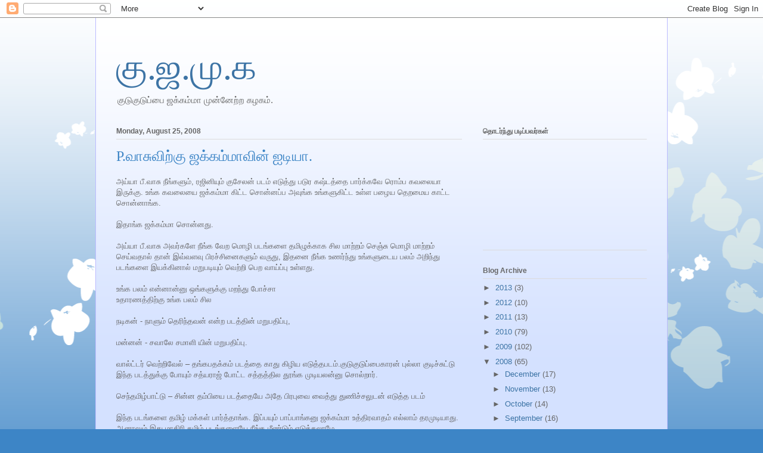

--- FILE ---
content_type: text/html; charset=UTF-8
request_url: https://kudukuduppai.blogspot.com/2008/08/p_25.html?showComment=1219776900000
body_size: 16247
content:
<!DOCTYPE html>
<html class='v2' dir='ltr' lang='en'>
<head>
<link href='https://www.blogger.com/static/v1/widgets/335934321-css_bundle_v2.css' rel='stylesheet' type='text/css'/>
<meta content='width=1100' name='viewport'/>
<meta content='text/html; charset=UTF-8' http-equiv='Content-Type'/>
<meta content='blogger' name='generator'/>
<link href='https://kudukuduppai.blogspot.com/favicon.ico' rel='icon' type='image/x-icon'/>
<link href='http://kudukuduppai.blogspot.com/2008/08/p_25.html' rel='canonical'/>
<link rel="alternate" type="application/atom+xml" title="க&#3009;.ஜ.ம&#3009;.க - Atom" href="https://kudukuduppai.blogspot.com/feeds/posts/default" />
<link rel="alternate" type="application/rss+xml" title="க&#3009;.ஜ.ம&#3009;.க - RSS" href="https://kudukuduppai.blogspot.com/feeds/posts/default?alt=rss" />
<link rel="service.post" type="application/atom+xml" title="க&#3009;.ஜ.ம&#3009;.க - Atom" href="https://www.blogger.com/feeds/6651196126048006317/posts/default" />

<link rel="alternate" type="application/atom+xml" title="க&#3009;.ஜ.ம&#3009;.க - Atom" href="https://kudukuduppai.blogspot.com/feeds/3335452898757866468/comments/default" />
<!--Can't find substitution for tag [blog.ieCssRetrofitLinks]-->
<meta content='http://kudukuduppai.blogspot.com/2008/08/p_25.html' property='og:url'/>
<meta content='P.வாசுவிற்கு ஜக்கம்மாவின் ஐடியா.' property='og:title'/>
<meta content='அய்யா பீ.வாசு நீங்களும், ரஜினியும்  குசேலன் படம் எடுத்து படுர கஷ்டத்தை பார்க்கவே ரொம்ப கவலையா இருக்கு. உங்க கவலையை ஜக்கம்மா கிட்ட சொன்னப்ப அ...' property='og:description'/>
<title>க&#3009;.ஜ.ம&#3009;.க: P.வ&#3006;ச&#3009;வ&#3007;ற&#3021;க&#3009; ஜக&#3021;கம&#3021;ம&#3006;வ&#3007;ன&#3021; ஐட&#3007;ய&#3006;.</title>
<style id='page-skin-1' type='text/css'><!--
/*
-----------------------------------------------
Blogger Template Style
Name:     Ethereal
Designer: Jason Morrow
URL:      jasonmorrow.etsy.com
----------------------------------------------- */
/* Content
----------------------------------------------- */
body {
font: normal normal 13px Arial, Tahoma, Helvetica, FreeSans, sans-serif;
color: #666666;
background: #3d85c6 none repeat-x scroll top left;
}
html body .content-outer {
min-width: 0;
max-width: 100%;
width: 100%;
}
a:link {
text-decoration: none;
color: #3d74a5;
}
a:visited {
text-decoration: none;
color: #4d469c;
}
a:hover {
text-decoration: underline;
color: #3d74a5;
}
.main-inner {
padding-top: 15px;
}
.body-fauxcolumn-outer {
background: transparent url(//themes.googleusercontent.com/image?id=0BwVBOzw_-hbMMDZjM2Q4YjctMTY2OC00ZGU2LWJjZDYtODVjOGRiOThlMGQ3) repeat-x scroll top center;
}
.content-fauxcolumns .fauxcolumn-inner {
background: #d4e1ff url(//www.blogblog.com/1kt/ethereal/white-fade.png) repeat-x scroll top left;
border-left: 1px solid #bbbbff;
border-right: 1px solid #bbbbff;
}
/* Flexible Background
----------------------------------------------- */
.content-fauxcolumn-outer .fauxborder-left {
width: 100%;
padding-left: 0;
margin-left: -0;
background-color: transparent;
background-image: none;
background-repeat: no-repeat;
background-position: left top;
}
.content-fauxcolumn-outer .fauxborder-right {
margin-right: -0;
width: 0;
background-color: transparent;
background-image: none;
background-repeat: no-repeat;
background-position: right top;
}
/* Columns
----------------------------------------------- */
.content-inner {
padding: 0;
}
/* Header
----------------------------------------------- */
.header-inner {
padding: 27px 0 3px;
}
.header-inner .section {
margin: 0 35px;
}
.Header h1 {
font: normal normal 60px Times, 'Times New Roman', FreeSerif, serif;
color: #3d74a5;
}
.Header h1 a {
color: #3d74a5;
}
.Header .description {
font-size: 115%;
color: #666666;
}
.header-inner .Header .titlewrapper,
.header-inner .Header .descriptionwrapper {
padding-left: 0;
padding-right: 0;
margin-bottom: 0;
}
/* Tabs
----------------------------------------------- */
.tabs-outer {
position: relative;
background: transparent;
}
.tabs-cap-top, .tabs-cap-bottom {
position: absolute;
width: 100%;
}
.tabs-cap-bottom {
bottom: 0;
}
.tabs-inner {
padding: 0;
}
.tabs-inner .section {
margin: 0 35px;
}
*+html body .tabs-inner .widget li {
padding: 1px;
}
.PageList {
border-bottom: 1px solid #c2d8fa;
}
.tabs-inner .widget li.selected a,
.tabs-inner .widget li a:hover {
position: relative;
-moz-border-radius-topleft: 5px;
-moz-border-radius-topright: 5px;
-webkit-border-top-left-radius: 5px;
-webkit-border-top-right-radius: 5px;
-goog-ms-border-top-left-radius: 5px;
-goog-ms-border-top-right-radius: 5px;
border-top-left-radius: 5px;
border-top-right-radius: 5px;
background: #4eabff none ;
color: #ffffff;
}
.tabs-inner .widget li a {
display: inline-block;
margin: 0;
margin-right: 1px;
padding: .65em 1.5em;
font: normal normal 12px Arial, Tahoma, Helvetica, FreeSans, sans-serif;
color: #666666;
background-color: #c2d8fa;
-moz-border-radius-topleft: 5px;
-moz-border-radius-topright: 5px;
-webkit-border-top-left-radius: 5px;
-webkit-border-top-right-radius: 5px;
-goog-ms-border-top-left-radius: 5px;
-goog-ms-border-top-right-radius: 5px;
border-top-left-radius: 5px;
border-top-right-radius: 5px;
}
/* Headings
----------------------------------------------- */
h2 {
font: normal bold 12px Verdana, Geneva, sans-serif;
color: #666666;
}
/* Widgets
----------------------------------------------- */
.main-inner .column-left-inner {
padding: 0 0 0 20px;
}
.main-inner .column-left-inner .section {
margin-right: 0;
}
.main-inner .column-right-inner {
padding: 0 20px 0 0;
}
.main-inner .column-right-inner .section {
margin-left: 0;
}
.main-inner .section {
padding: 0;
}
.main-inner .widget {
padding: 0 0 15px;
margin: 20px 0;
border-bottom: 1px solid #dbdbdb;
}
.main-inner .widget h2 {
margin: 0;
padding: .6em 0 .5em;
}
.footer-inner .widget h2 {
padding: 0 0 .4em;
}
.main-inner .widget h2 + div, .footer-inner .widget h2 + div {
padding-top: 15px;
}
.main-inner .widget .widget-content {
margin: 0;
padding: 15px 0 0;
}
.main-inner .widget ul, .main-inner .widget #ArchiveList ul.flat {
margin: -15px -15px -15px;
padding: 0;
list-style: none;
}
.main-inner .sidebar .widget h2 {
border-bottom: 1px solid #dbdbdb;
}
.main-inner .widget #ArchiveList {
margin: -15px 0 0;
}
.main-inner .widget ul li, .main-inner .widget #ArchiveList ul.flat li {
padding: .5em 15px;
text-indent: 0;
}
.main-inner .widget #ArchiveList ul li {
padding-top: .25em;
padding-bottom: .25em;
}
.main-inner .widget ul li:first-child, .main-inner .widget #ArchiveList ul.flat li:first-child {
border-top: none;
}
.main-inner .widget ul li:last-child, .main-inner .widget #ArchiveList ul.flat li:last-child {
border-bottom: none;
}
.main-inner .widget .post-body ul {
padding: 0 2.5em;
margin: .5em 0;
list-style: disc;
}
.main-inner .widget .post-body ul li {
padding: 0.25em 0;
margin-bottom: .25em;
color: #666666;
border: none;
}
.footer-inner .widget ul {
padding: 0;
list-style: none;
}
.widget .zippy {
color: #666666;
}
/* Posts
----------------------------------------------- */
.main.section {
margin: 0 20px;
}
body .main-inner .Blog {
padding: 0;
background-color: transparent;
border: none;
}
.main-inner .widget h2.date-header {
border-bottom: 1px solid #dbdbdb;
}
.date-outer {
position: relative;
margin: 15px 0 20px;
}
.date-outer:first-child {
margin-top: 0;
}
.date-posts {
clear: both;
}
.post-outer, .inline-ad {
border-bottom: 1px solid #dbdbdb;
padding: 30px 0;
}
.post-outer {
padding-bottom: 10px;
}
.post-outer:first-child {
padding-top: 0;
border-top: none;
}
.post-outer:last-child, .inline-ad:last-child {
border-bottom: none;
}
.post-body img {
padding: 8px;
}
h3.post-title, h4 {
font: normal normal 24px Times, Times New Roman, serif;
color: #3d85c6;
}
h3.post-title a {
font: normal normal 24px Times, Times New Roman, serif;
color: #3d85c6;
text-decoration: none;
}
h3.post-title a:hover {
color: #3d74a5;
text-decoration: underline;
}
.post-header {
margin: 0 0 1.5em;
}
.post-body {
line-height: 1.4;
}
.post-footer {
margin: 1.5em 0 0;
}
#blog-pager {
padding: 15px;
}
.blog-feeds, .post-feeds {
margin: 1em 0;
text-align: center;
}
.post-outer .comments {
margin-top: 2em;
}
/* Comments
----------------------------------------------- */
.comments .comments-content .icon.blog-author {
background-repeat: no-repeat;
background-image: url([data-uri]);
}
.comments .comments-content .loadmore a {
background: #d4e1ff url(//www.blogblog.com/1kt/ethereal/white-fade.png) repeat-x scroll top left;
}
.comments .comments-content .loadmore a {
border-top: 1px solid #dbdbdb;
border-bottom: 1px solid #dbdbdb;
}
.comments .comment-thread.inline-thread {
background: #d4e1ff url(//www.blogblog.com/1kt/ethereal/white-fade.png) repeat-x scroll top left;
}
.comments .continue {
border-top: 2px solid #dbdbdb;
}
/* Footer
----------------------------------------------- */
.footer-inner {
padding: 30px 0;
overflow: hidden;
}
/* Mobile
----------------------------------------------- */
body.mobile  {
background-size: auto
}
.mobile .body-fauxcolumn-outer {
background: ;
}
.mobile .content-fauxcolumns .fauxcolumn-inner {
opacity: 0.75;
}
.mobile .content-fauxcolumn-outer .fauxborder-right {
margin-right: 0;
}
.mobile-link-button {
background-color: #4eabff;
}
.mobile-link-button a:link, .mobile-link-button a:visited {
color: #ffffff;
}
.mobile-index-contents {
color: #444444;
}
.mobile .body-fauxcolumn-outer {
background-size: 100% auto;
}
.mobile .mobile-date-outer {
border-bottom: transparent;
}
.mobile .PageList {
border-bottom: none;
}
.mobile .tabs-inner .section {
margin: 0;
}
.mobile .tabs-inner .PageList .widget-content {
background: #4eabff none;
color: #ffffff;
}
.mobile .tabs-inner .PageList .widget-content .pagelist-arrow {
border-left: 1px solid #ffffff;
}
.mobile .footer-inner {
overflow: visible;
}
body.mobile .AdSense {
margin: 0 -10px;
}

--></style>
<style id='template-skin-1' type='text/css'><!--
body {
min-width: 960px;
}
.content-outer, .content-fauxcolumn-outer, .region-inner {
min-width: 960px;
max-width: 960px;
_width: 960px;
}
.main-inner .columns {
padding-left: 0;
padding-right: 310px;
}
.main-inner .fauxcolumn-center-outer {
left: 0;
right: 310px;
/* IE6 does not respect left and right together */
_width: expression(this.parentNode.offsetWidth -
parseInt("0") -
parseInt("310px") + 'px');
}
.main-inner .fauxcolumn-left-outer {
width: 0;
}
.main-inner .fauxcolumn-right-outer {
width: 310px;
}
.main-inner .column-left-outer {
width: 0;
right: 100%;
margin-left: -0;
}
.main-inner .column-right-outer {
width: 310px;
margin-right: -310px;
}
#layout {
min-width: 0;
}
#layout .content-outer {
min-width: 0;
width: 800px;
}
#layout .region-inner {
min-width: 0;
width: auto;
}
body#layout div.add_widget {
padding: 8px;
}
body#layout div.add_widget a {
margin-left: 32px;
}
--></style>
<link href='https://www.blogger.com/dyn-css/authorization.css?targetBlogID=6651196126048006317&amp;zx=00d21011-765d-4c2d-bcb4-35ede3f46e2d' media='none' onload='if(media!=&#39;all&#39;)media=&#39;all&#39;' rel='stylesheet'/><noscript><link href='https://www.blogger.com/dyn-css/authorization.css?targetBlogID=6651196126048006317&amp;zx=00d21011-765d-4c2d-bcb4-35ede3f46e2d' rel='stylesheet'/></noscript>
<meta name='google-adsense-platform-account' content='ca-host-pub-1556223355139109'/>
<meta name='google-adsense-platform-domain' content='blogspot.com'/>

</head>
<body class='loading variant-blossoms1Blue'>
<div class='navbar section' id='navbar' name='Navbar'><div class='widget Navbar' data-version='1' id='Navbar1'><script type="text/javascript">
    function setAttributeOnload(object, attribute, val) {
      if(window.addEventListener) {
        window.addEventListener('load',
          function(){ object[attribute] = val; }, false);
      } else {
        window.attachEvent('onload', function(){ object[attribute] = val; });
      }
    }
  </script>
<div id="navbar-iframe-container"></div>
<script type="text/javascript" src="https://apis.google.com/js/platform.js"></script>
<script type="text/javascript">
      gapi.load("gapi.iframes:gapi.iframes.style.bubble", function() {
        if (gapi.iframes && gapi.iframes.getContext) {
          gapi.iframes.getContext().openChild({
              url: 'https://www.blogger.com/navbar/6651196126048006317?po\x3d3335452898757866468\x26origin\x3dhttps://kudukuduppai.blogspot.com',
              where: document.getElementById("navbar-iframe-container"),
              id: "navbar-iframe"
          });
        }
      });
    </script><script type="text/javascript">
(function() {
var script = document.createElement('script');
script.type = 'text/javascript';
script.src = '//pagead2.googlesyndication.com/pagead/js/google_top_exp.js';
var head = document.getElementsByTagName('head')[0];
if (head) {
head.appendChild(script);
}})();
</script>
</div></div>
<div class='body-fauxcolumns'>
<div class='fauxcolumn-outer body-fauxcolumn-outer'>
<div class='cap-top'>
<div class='cap-left'></div>
<div class='cap-right'></div>
</div>
<div class='fauxborder-left'>
<div class='fauxborder-right'></div>
<div class='fauxcolumn-inner'>
</div>
</div>
<div class='cap-bottom'>
<div class='cap-left'></div>
<div class='cap-right'></div>
</div>
</div>
</div>
<div class='content'>
<div class='content-fauxcolumns'>
<div class='fauxcolumn-outer content-fauxcolumn-outer'>
<div class='cap-top'>
<div class='cap-left'></div>
<div class='cap-right'></div>
</div>
<div class='fauxborder-left'>
<div class='fauxborder-right'></div>
<div class='fauxcolumn-inner'>
</div>
</div>
<div class='cap-bottom'>
<div class='cap-left'></div>
<div class='cap-right'></div>
</div>
</div>
</div>
<div class='content-outer'>
<div class='content-cap-top cap-top'>
<div class='cap-left'></div>
<div class='cap-right'></div>
</div>
<div class='fauxborder-left content-fauxborder-left'>
<div class='fauxborder-right content-fauxborder-right'></div>
<div class='content-inner'>
<header>
<div class='header-outer'>
<div class='header-cap-top cap-top'>
<div class='cap-left'></div>
<div class='cap-right'></div>
</div>
<div class='fauxborder-left header-fauxborder-left'>
<div class='fauxborder-right header-fauxborder-right'></div>
<div class='region-inner header-inner'>
<div class='header section' id='header' name='Header'><div class='widget Header' data-version='1' id='Header1'>
<div id='header-inner'>
<div class='titlewrapper'>
<h1 class='title'>
<a href='https://kudukuduppai.blogspot.com/'>
க&#3009;.ஜ.ம&#3009;.க
</a>
</h1>
</div>
<div class='descriptionwrapper'>
<p class='description'><span>க&#3009;ட&#3009;க&#3009;ட&#3009;ப&#3021;ப&#3016; ஜக&#3021;கம&#3021;ம&#3006; ம&#3009;ன&#3021;ன&#3015;ற&#3021;ற கழகம&#3021;.</span></p>
</div>
</div>
</div></div>
</div>
</div>
<div class='header-cap-bottom cap-bottom'>
<div class='cap-left'></div>
<div class='cap-right'></div>
</div>
</div>
</header>
<div class='tabs-outer'>
<div class='tabs-cap-top cap-top'>
<div class='cap-left'></div>
<div class='cap-right'></div>
</div>
<div class='fauxborder-left tabs-fauxborder-left'>
<div class='fauxborder-right tabs-fauxborder-right'></div>
<div class='region-inner tabs-inner'>
<div class='tabs no-items section' id='crosscol' name='Cross-Column'></div>
<div class='tabs no-items section' id='crosscol-overflow' name='Cross-Column 2'></div>
</div>
</div>
<div class='tabs-cap-bottom cap-bottom'>
<div class='cap-left'></div>
<div class='cap-right'></div>
</div>
</div>
<div class='main-outer'>
<div class='main-cap-top cap-top'>
<div class='cap-left'></div>
<div class='cap-right'></div>
</div>
<div class='fauxborder-left main-fauxborder-left'>
<div class='fauxborder-right main-fauxborder-right'></div>
<div class='region-inner main-inner'>
<div class='columns fauxcolumns'>
<div class='fauxcolumn-outer fauxcolumn-center-outer'>
<div class='cap-top'>
<div class='cap-left'></div>
<div class='cap-right'></div>
</div>
<div class='fauxborder-left'>
<div class='fauxborder-right'></div>
<div class='fauxcolumn-inner'>
</div>
</div>
<div class='cap-bottom'>
<div class='cap-left'></div>
<div class='cap-right'></div>
</div>
</div>
<div class='fauxcolumn-outer fauxcolumn-left-outer'>
<div class='cap-top'>
<div class='cap-left'></div>
<div class='cap-right'></div>
</div>
<div class='fauxborder-left'>
<div class='fauxborder-right'></div>
<div class='fauxcolumn-inner'>
</div>
</div>
<div class='cap-bottom'>
<div class='cap-left'></div>
<div class='cap-right'></div>
</div>
</div>
<div class='fauxcolumn-outer fauxcolumn-right-outer'>
<div class='cap-top'>
<div class='cap-left'></div>
<div class='cap-right'></div>
</div>
<div class='fauxborder-left'>
<div class='fauxborder-right'></div>
<div class='fauxcolumn-inner'>
</div>
</div>
<div class='cap-bottom'>
<div class='cap-left'></div>
<div class='cap-right'></div>
</div>
</div>
<!-- corrects IE6 width calculation -->
<div class='columns-inner'>
<div class='column-center-outer'>
<div class='column-center-inner'>
<div class='main section' id='main' name='Main'><div class='widget Blog' data-version='1' id='Blog1'>
<div class='blog-posts hfeed'>
<!--Can't find substitution for tag [defaultAdStart]-->

          <div class="date-outer">
        
<h2 class='date-header'><span>Monday, August 25, 2008</span></h2>

          <div class="date-posts">
        
<div class='post-outer'>
<script language="javascript" src="//services.thamizmanam.com/jscript.php" type="text/javascript">
</script>
<script language="javascript" src="//services.thamizmanam.com/toolbar.php?date=4:57%E2%80%AFPM&amp;posturl=https://kudukuduppai.blogspot.com/2008/08/p_25.html&amp;cmt=12&amp;blogurl=https://kudukuduppai.blogspot.com/&amp;photo" type="text/javascript">
</script>
<div class='post hentry' itemscope='itemscope' itemtype='http://schema.org/BlogPosting'>
<a name='3335452898757866468'></a>
<h3 class='post-title entry-title' itemprop='name'>
P.வ&#3006;ச&#3009;வ&#3007;ற&#3021;க&#3009; ஜக&#3021;கம&#3021;ம&#3006;வ&#3007;ன&#3021; ஐட&#3007;ய&#3006;.
</h3>
<div class='post-header'>
<div class='post-header-line-1'></div>
</div>
<div class='post-body entry-content' id='post-body-3335452898757866468' itemprop='articleBody'>
<span class="">அய&#3021;ய&#3006; ப&#3008;.வ&#3006;ச&#3009; ந&#3008;ங&#3021;கள&#3009;ம&#3021;, ரஜ&#3007;ன&#3007;ய&#3009;ம&#3021;  க&#3009;ச&#3015;லன&#3021; படம&#3021; எட&#3009;த&#3021;த&#3009; பட&#3009;ர கஷ&#3021;டத&#3021;த&#3016; ப&#3006;ர&#3021;க&#3021;கவ&#3015; ர&#3018;ம&#3021;ப கவல&#3016;ய&#3006; இர&#3009;க&#3021;க&#3009;. உங&#3021;க கவல&#3016;ய&#3016; ஜக&#3021;கம&#3021;ம&#3006; க&#3007;ட&#3021;ட ச&#3018;ன&#3021;னப&#3021;ப அவ&#3009;ங&#3021;க உங&#3021;கள&#3009;க&#3007;ட&#3021;ட உள&#3021;ள பழ&#3016;ய த&#3014;றம&#3016;ய க&#3006;ட&#3021;ட ச&#3018;ன&#3021;ன&#3006;ங&#3021;க.<br /><br />இத&#3006;ங&#3021;க ஜக&#3021;கம&#3021;ம&#3006; ச&#3018;ன&#3021;னத&#3009;.<br /><br />அய&#3021;ய&#3006; ப&#3008;.வ&#3006;ச&#3009; அவர&#3021;கள&#3015; ந&#3008;ங&#3021;க வ&#3015;ற ம&#3018;ழ&#3007; படங&#3021;கள&#3016; தம&#3007;ழ&#3009;க&#3021;க&#3006;க ச&#3007;ல ம&#3006;ற&#3021;றம&#3021; ச&#3014;ஞ&#3021;ச&#3009; ம&#3018;ழ&#3007; ம&#3006;ற&#3021;றம&#3021; ச&#3014;ய&#3021;வத&#3006;ல&#3021; த&#3006;ன&#3021; இவ&#3021;வளவ&#3009; ப&#3007;ரச&#3021;ச&#3007;ன&#3016;கள&#3009;ம&#3021; வர&#3009;த&#3009;, இதன&#3016; ந&#3008;ங&#3021;க உணர&#3021;ந&#3021;த&#3009; உங&#3021;கள&#3009;ட&#3016;ய பலம&#3021;  அற&#3007;ந&#3021;த&#3009; படங&#3021;கள&#3016; இயக&#3021;க&#3007;ன&#3006;ல&#3021; மற&#3009;பட&#3007;ய&#3009;ம&#3021; வ&#3014;ற&#3021;ற&#3007; ப&#3014;ற வ&#3006;ய&#3021;ப&#3021;ப&#3009; உள&#3021;ளத&#3009;.<br /><br />உங&#3021;க பலம&#3021; என&#3021;ன&#3006;ன&#3021;ன&#3009; ஒங&#3021;கள&#3009;க&#3021;க&#3009; மறந&#3021;த&#3009; ப&#3019;ச&#3021;ச&#3006;<br />உத&#3006;ரணத&#3021;த&#3007;ற&#3021;க&#3009; உங&#3021;க பலம&#3021;  ச&#3007;ல<br /><br />நட&#3007;கன&#3021;   - ந&#3006;ள&#3009;ம&#3021; த&#3014;ர&#3007;ந&#3021;தவன&#3021; என&#3021;ற படத&#3021;த&#3007;ன&#3021; மற&#3009;பத&#3007;ப&#3021;ப&#3009;,<br /><br />மன&#3021;னன&#3021;  - சவ&#3006;ல&#3015; சம&#3006;ள&#3007; ய&#3007;ன&#3021; மற&#3009;பத&#3007;ப&#3021;ப&#3009;.<br /><br />வ&#3006;ல&#3021;ட&#3021;டர&#3021; வ&#3014;ற&#3021;ற&#3007;வ&#3015;ல&#3021; &#8211; தங&#3021;கபதக&#3021;கம&#3021; படத&#3021;த&#3016; க&#3006;த&#3009; க&#3007;ழ&#3007;ய எட&#3009;த&#3021;தபடம&#3021;.க&#3009;ட&#3009;க&#3009;ட&#3009;ப&#3021;ப&#3016;க&#3006;ரன&#3021; ப&#3009;ல&#3021;ல&#3006; க&#3009;ட&#3007;ச&#3021;ச&#3009;ட&#3021;ட&#3009; இந&#3021;த படத&#3021;த&#3009;க&#3021;க&#3009; ப&#3019;ய&#3009;ம&#3021; சத&#3021;யர&#3006;ஜ&#3021; ப&#3019;ட&#3021;ட  சத&#3021;தத&#3021;த&#3007;ல த&#3010;ங&#3021;க ம&#3009;ட&#3007;யலன&#3021;ன&#3009; ச&#3018;ல&#3021;ற&#3006;ர&#3021;.<br /><br />ச&#3014;ந&#3021;தம&#3007;ழ&#3021;ப&#3006;ட&#3021;ட&#3009; &#8211; ச&#3007;ன&#3021;ன தம&#3021;ப&#3007;ய&#3016;  படத&#3021;த&#3016;ய&#3015; அத&#3015; ப&#3007;ரப&#3009;வ&#3016; வ&#3016;த&#3021;த&#3009; த&#3009;ண&#3007;ச&#3021;சல&#3009;டன&#3021; எட&#3009;த&#3021;த படம&#3021;<br /><br />இந&#3021;த படங&#3021;கள&#3016; தம&#3007;ழ&#3021; மக&#3021;கள&#3021; ப&#3006;ர&#3021;த&#3021;த&#3006;ங&#3021;க. இப&#3021;பய&#3009;ம&#3021; ப&#3006;ப&#3021;ப&#3006;ங&#3021;கன&#3009; ஜக&#3021;கம&#3021;ம&#3006; உத&#3021;த&#3007;ரவ&#3006;தம&#3021; எல&#3021;ல&#3006;ம&#3021; தரம&#3009;ட&#3007;ய&#3006;த&#3009;. ஆன&#3006;ல&#3009;ம&#3021; இத&#3009; ம&#3006;த&#3007;ர&#3007; தம&#3007;ழ&#3021; படங&#3021;கள&#3016;ய&#3015; ந&#3008;ங&#3021;க ம&#3008;ண&#3021;ட&#3009;ம&#3021; எட&#3009;க&#3021;கல&#3006;ம&#3015;.<br /><br />இப&#3021;பட&#3007; எட&#3009;த&#3021;த&#3007;ட&#3021;ட&#3006; தம&#3007;ழர&#3021;கள&#3009;க&#3021;க&#3009; என&#3021;ன ப&#3007;ட&#3007;க&#3021;க&#3009;ம&#3021; என&#3021;ற அவஸ&#3021;த&#3016;ய&#3007;ல&#3009;ர&#3009;ந&#3021;த&#3009; ந&#3008;ங&#3021;க வ&#3007;ட&#3009;படல&#3006;ம&#3021;.<br /><br />அய&#3021;ய&#3006; ந&#3008;ங&#3021;க உங&#3021;க ப&#3009;த&#3007;ய (?) ம&#3009;யற&#3021;ச&#3007;கள&#3016; ஓரங&#3021;கட&#3021;ட&#3007; வ&#3014;ச&#3021;ச&#3009;ட&#3021;ட&#3009; பழ&#3016;ய தம&#3007;ழ&#3021; படங&#3021;கள&#3016;ய&#3015; ர&#3008;ம&#3015;க&#3021; பண&#3021;ண&#3009;ங&#3021;கய&#3021;ய&#3006;.<br /><br />என&#3021;ன ஜக&#3021;கம&#3021;ம&#3006; வ&#3006;ச&#3009;க&#3021;க&#3009; மட&#3021;ட&#3009;ம&#3021; த&#3006;ன&#3021; க&#3009;ற&#3007; ச&#3018;ல&#3021;ல&#3009;ம&#3006;, ரஜ&#3007;ன&#3007;க&#3021;க&#3009; க&#3014;டய&#3006;த&#3006;. வ&#3006;ச&#3009;க&#3021;க&#3009; க&#3009;ற&#3007; ச&#3018;ல&#3021;ல&#3007; ம&#3009;த&#3009;க&#3016; க&#3006;ண&#3021;ப&#3007;ச&#3021;ச&#3006; அத&#3009; தம&#3007;ழ&#3021; ம&#3009;த&#3009;க&#3006; இர&#3009;ந&#3021;த&#3009;ச&#3021;ச&#3009;ன&#3021;ன&#3006; அப&#3021;பட&#3007;ய&#3015; படம&#3021; எட&#3009;ப&#3021;ப&#3006;ர&#3009;,வ&#3015;ற ம&#3018;ழ&#3007; ம&#3009;த&#3009;க&#3006; இர&#3009;ந&#3021;த&#3009;ச&#3021;ச&#3009;ன&#3021;ன&#3006; தம&#3007;ழ&#3021; ஏத&#3021;த ம&#3006;த&#3007;ர&#3007; ம&#3006;த&#3021;த&#3007; எட&#3009;ப&#3021;ப&#3006;ர&#3009; ப&#3006;த&#3007;க&#3021;கப&#3021;பட ப&#3019;றத&#3009; என&#3021;னம&#3019; படம&#3021; ப&#3006;க&#3021;க&#3007;றவங&#3021;க மட&#3021;ட&#3009;ம&#3021; த&#3006;ன&#3021;. ஆன&#3006; ரஜ&#3007;ன&#3007;க&#3021;க&#3009; க&#3009;ற&#3007; ச&#3018;ன&#3021;ன&#3006; ரஜ&#3007;ன&#3007;ய&#3016; ப&#3007;ட&#3007;ச&#3021;சவங&#3021;கள&#3009;ம&#3021; ம&#3009;த&#3009;க&#3016; பதம&#3021; ப&#3006;த&#3021;த&#3009;ர&#3009;வ&#3006;ங&#3021;க, ப&#3007;ட&#3007;கக&#3006;தவங&#3021;கள&#3009;ம&#3021; பதம&#3021; ப&#3006;த&#3021;த&#3009;ர&#3009;வ&#3006;ங&#3021;க, அத&#3009;ன&#3006;ல ஜக&#3021;கம&#3021;ம&#3006; எஸ&#3021;க&#3015;ப&#3021;.<br /><br /><br />என&#3021;னப&#3021;ப&#3006; எனக&#3021;க&#3009; சர&#3007;ய&#3006; எழ&#3009;த வரல&#3016;, நல&#3021;ல பழ&#3016;ய வல&#3016;ப&#3021;பத&#3007;வ&#3009; இர&#3009;ந&#3021;த&#3006; ச&#3018;ல&#3021;ல&#3009;ங&#3021;கப&#3021;ப&#3006; மற&#3009;பத&#3007;வ&#3009; ப&#3019;ட&#3021;ட&#3009;ர&#3009;வ&#3019;ம&#3021;.</span>
<div style='clear: both;'></div>
</div>
<div class='post-footer'>
<div class='post-footer-line post-footer-line-1'><span class='post-author vcard'>
பத&#3007;வர&#3021;
<span class='fn'>
<a href='https://www.blogger.com/profile/02936234332672608365' itemprop='author' rel='author' title='author profile'>
க&#3009;ட&#3009;க&#3009;ட&#3009;ப&#3021;ப&#3016;
</a>
</span>
</span>
<span class='post-timestamp'>
at
<a class='timestamp-link' href='https://kudukuduppai.blogspot.com/2008/08/p_25.html' itemprop='url' rel='bookmark' title='permanent link'><abbr class='published' itemprop='datePublished' title='2008-08-25T16:57:00-05:00'>4:57&#8239;PM</abbr></a>
</span>
<span class='post-comment-link'>
</span>
<span class='post-icons'>
<span class='item-control blog-admin pid-1215599186'>
<a href='https://www.blogger.com/post-edit.g?blogID=6651196126048006317&postID=3335452898757866468&from=pencil' title='Edit Post'>
<img alt='' class='icon-action' height='18' src='https://resources.blogblog.com/img/icon18_edit_allbkg.gif' width='18'/>
</a>
</span>
</span>
<span class='post-backlinks post-comment-link'>
</span>
</div>
<div class='post-footer-line post-footer-line-2'><span class='post-labels'>
Labels:
<a href='https://kudukuduppai.blogspot.com/search/label/%E0%AE%9A%E0%AE%BF%E0%AE%A9%E0%AE%BF%E0%AE%AE%E0%AE%BE' rel='tag'>ச&#3007;ன&#3007;ம&#3006;</a>,
<a href='https://kudukuduppai.blogspot.com/search/label/%E0%AE%AE%E0%AF%8A%E0%AE%95%E0%AF%8D%E0%AE%95%E0%AF%88' rel='tag'>ம&#3018;க&#3021;க&#3016;</a>,
<a href='https://kudukuduppai.blogspot.com/search/label/%E0%AE%B0%E0%AE%9C%E0%AE%BF%E0%AE%A9%E0%AE%BF' rel='tag'>ரஜ&#3007;ன&#3007;</a>
</span>
</div>
<div class='post-footer-line post-footer-line-3'><span class='post-location'>
</span>
</div>
</div>
</div>
<div class='comments' id='comments'>
<a name='comments'></a>
<h4>12 comments:</h4>
<div id='Blog1_comments-block-wrapper'>
<dl class='avatar-comment-indent' id='comments-block'>
<dt class='comment-author ' id='c7736243240691834162'>
<a name='c7736243240691834162'></a>
<div class="avatar-image-container avatar-stock"><span dir="ltr"><a href="https://www.blogger.com/profile/13286037022369315074" target="" rel="nofollow" onclick="" class="avatar-hovercard" id="av-7736243240691834162-13286037022369315074"><img src="//www.blogger.com/img/blogger_logo_round_35.png" width="35" height="35" alt="" title="puduvaisiva">

</a></span></div>
<a href='https://www.blogger.com/profile/13286037022369315074' rel='nofollow'>puduvaisiva</a>
said...
</dt>
<dd class='comment-body' id='Blog1_cmt-7736243240691834162'>
<p>
HI kudukuduppai<BR/><BR/>really nice pice of yours today<BR/><BR/>and you anything writing about Superstar ask permission our dear Blog writer Singai Singam Kiri. <BR/><BR/>puduvai siva
</p>
</dd>
<dd class='comment-footer'>
<span class='comment-timestamp'>
<a href='https://kudukuduppai.blogspot.com/2008/08/p_25.html?showComment=1219764900000#c7736243240691834162' title='comment permalink'>
August 26, 2008 at 10:35&#8239;AM
</a>
<span class='item-control blog-admin pid-855184310'>
<a class='comment-delete' href='https://www.blogger.com/comment/delete/6651196126048006317/7736243240691834162' title='Delete Comment'>
<img src='https://resources.blogblog.com/img/icon_delete13.gif'/>
</a>
</span>
</span>
</dd>
<dt class='comment-author ' id='c7338430978380324533'>
<a name='c7338430978380324533'></a>
<div class="avatar-image-container vcard"><span dir="ltr"><a href="https://www.blogger.com/profile/06428464921015204594" target="" rel="nofollow" onclick="" class="avatar-hovercard" id="av-7338430978380324533-06428464921015204594"><img src="https://resources.blogblog.com/img/blank.gif" width="35" height="35" class="delayLoad" style="display: none;" longdesc="//blogger.googleusercontent.com/img/b/R29vZ2xl/AVvXsEgaZ78lldOpOToeMEYfP6HoqPBN80C3KVJbIEto6Xxeo8RiaVVnH6vHzMlnBfjqi6taEO-j7qs7nmIIsGMOoLq_1LqZR-0Q2dYCJ5nAth14b7LG8oU7UJKxv3BNiDID-Yc/s45-c/g2.jpg" alt="" title="ers">

<noscript><img src="//blogger.googleusercontent.com/img/b/R29vZ2xl/AVvXsEgaZ78lldOpOToeMEYfP6HoqPBN80C3KVJbIEto6Xxeo8RiaVVnH6vHzMlnBfjqi6taEO-j7qs7nmIIsGMOoLq_1LqZR-0Q2dYCJ5nAth14b7LG8oU7UJKxv3BNiDID-Yc/s45-c/g2.jpg" width="35" height="35" class="photo" alt=""></noscript></a></span></div>
<a href='https://www.blogger.com/profile/06428464921015204594' rel='nofollow'>ers</a>
said...
</dt>
<dd class='comment-body' id='Blog1_cmt-7338430978380324533'>
<p>
அய&#3021;ய&#3006; ந&#3008;ங&#3021;க உங&#3021;க ப&#3009;த&#3007;ய (?) ம&#3009;யற&#3021;ச&#3007;கள&#3016; ஓரங&#3021;கட&#3021;ட&#3007; வ&#3014;ச&#3021;ச&#3009;ட&#3021;ட&#3009; பழ&#3016;ய தம&#3007;ழ&#3021; படங&#3021;கள&#3016;ய&#3015; ர&#3008;ம&#3015;க&#3021; பண&#3021;ண&#3009;ங&#3021;கய&#3021;ய&#3006;.}}}}<BR/><BR/>ஒங&#3021;கள&#3009;க&#3021;க எழ&#3009;த வர&#3016;ல&#3016;? பட&#3021;ட&#3016;ய க&#3007;ளப&#3021;ப&#3009;ற&#3008;ங&#3021;கள&#3015;...
</p>
</dd>
<dd class='comment-footer'>
<span class='comment-timestamp'>
<a href='https://kudukuduppai.blogspot.com/2008/08/p_25.html?showComment=1219765380000#c7338430978380324533' title='comment permalink'>
August 26, 2008 at 10:43&#8239;AM
</a>
<span class='item-control blog-admin pid-1973271166'>
<a class='comment-delete' href='https://www.blogger.com/comment/delete/6651196126048006317/7338430978380324533' title='Delete Comment'>
<img src='https://resources.blogblog.com/img/icon_delete13.gif'/>
</a>
</span>
</span>
</dd>
<dt class='comment-author ' id='c6675004003573648055'>
<a name='c6675004003573648055'></a>
<div class="avatar-image-container vcard"><span dir="ltr"><a href="https://www.blogger.com/profile/02936234332672608365" target="" rel="nofollow" onclick="" class="avatar-hovercard" id="av-6675004003573648055-02936234332672608365"><img src="https://resources.blogblog.com/img/blank.gif" width="35" height="35" class="delayLoad" style="display: none;" longdesc="//blogger.googleusercontent.com/img/b/R29vZ2xl/AVvXsEj8NnP7QpRear0MfL0_YxN_5ocOEFvnSMsVS0YId6s3JtyW_ruByxmnQsniQuu3qdNLzYg-_qsJ8R8W2TsNVdkPjNsLFcMXqffXjw0F-XCUc3SSX2b1Gr-rzrEr4IsDVxo/s45-c/hudukka.gif" alt="" title="&#2965;&#3009;&#2975;&#3009;&#2965;&#3009;&#2975;&#3009;&#2986;&#3021;&#2986;&#3016;">

<noscript><img src="//blogger.googleusercontent.com/img/b/R29vZ2xl/AVvXsEj8NnP7QpRear0MfL0_YxN_5ocOEFvnSMsVS0YId6s3JtyW_ruByxmnQsniQuu3qdNLzYg-_qsJ8R8W2TsNVdkPjNsLFcMXqffXjw0F-XCUc3SSX2b1Gr-rzrEr4IsDVxo/s45-c/hudukka.gif" width="35" height="35" class="photo" alt=""></noscript></a></span></div>
<a href='https://www.blogger.com/profile/02936234332672608365' rel='nofollow'>க&#3009;ட&#3009;க&#3009;ட&#3009;ப&#3021;ப&#3016;</a>
said...
</dt>
<dd class='comment-body' id='Blog1_cmt-6675004003573648055'>
<p>
வர&#3009;க&#3016;க&#3021;க&#3009; நன&#3021;ற&#3007;<BR/>ப&#3009;த&#3009;வ&#3016; ச&#3007;வ&#3006;, தம&#3007;ழ&#3021; ச&#3007;ன&#3007;ம&#3006;<BR/><BR/>இப&#3021;ப&#3019;த&#3006;ன&#3021; எழ&#3009;த கத&#3021;த&#3009;க&#3021;க&#3007;ற&#3015;ன&#3021;ங&#3021;க. ய&#3006;ர&#3009;ம&#3021; பட&#3007;க&#3021;க&#3006;ட&#3021;ட&#3007;ய&#3009;ம&#3021; வ&#3007;ட&#3009;றத&#3006; இல&#3021;ல&#3008;ங&#3021;க.
</p>
</dd>
<dd class='comment-footer'>
<span class='comment-timestamp'>
<a href='https://kudukuduppai.blogspot.com/2008/08/p_25.html?showComment=1219765800000#c6675004003573648055' title='comment permalink'>
August 26, 2008 at 10:50&#8239;AM
</a>
<span class='item-control blog-admin pid-1215599186'>
<a class='comment-delete' href='https://www.blogger.com/comment/delete/6651196126048006317/6675004003573648055' title='Delete Comment'>
<img src='https://resources.blogblog.com/img/icon_delete13.gif'/>
</a>
</span>
</span>
</dd>
<dt class='comment-author ' id='c5179736249442594917'>
<a name='c5179736249442594917'></a>
<div class="avatar-image-container vcard"><span dir="ltr"><a href="https://www.blogger.com/profile/06049627918631577637" target="" rel="nofollow" onclick="" class="avatar-hovercard" id="av-5179736249442594917-06049627918631577637"><img src="https://resources.blogblog.com/img/blank.gif" width="35" height="35" class="delayLoad" style="display: none;" longdesc="//blogger.googleusercontent.com/img/b/R29vZ2xl/AVvXsEhAs2oJR9Rby6hkw48XQdM6tM96MGOYcso__60klZrlIAk077QAXn7wPJGkhdLeXSVf5LnGYGcUEYk5oaw-H7r_rc1i42iuUhtfNQnqROG5MXQIhds4aW1jgFmp027fJS8/s45-c/zia.jpg" alt="" title="&#2972;&#3007;&#2991;&#3006;">

<noscript><img src="//blogger.googleusercontent.com/img/b/R29vZ2xl/AVvXsEhAs2oJR9Rby6hkw48XQdM6tM96MGOYcso__60klZrlIAk077QAXn7wPJGkhdLeXSVf5LnGYGcUEYk5oaw-H7r_rc1i42iuUhtfNQnqROG5MXQIhds4aW1jgFmp027fJS8/s45-c/zia.jpg" width="35" height="35" class="photo" alt=""></noscript></a></span></div>
<a href='https://www.blogger.com/profile/06049627918631577637' rel='nofollow'>ஜ&#3007;ய&#3006;</a>
said...
</dt>
<dd class='comment-body' id='Blog1_cmt-5179736249442594917'>
<p>
//ஆன&#3006; ரஜ&#3007;ன&#3007;க&#3021;க&#3009; க&#3009;ற&#3007; ச&#3018;ன&#3021;ன&#3006; ரஜ&#3007;ன&#3007;ய&#3016; ப&#3007;ட&#3007;ச&#3021;சவங&#3021;கள&#3009;ம&#3021; ம&#3009;த&#3009;க&#3016; பதம&#3021; ப&#3006;த&#3021;த&#3009;ர&#3009;வ&#3006;ங&#3021;க, ப&#3007;ட&#3007;கக&#3006;தவங&#3021;கள&#3009;ம&#3021; பதம&#3021; ப&#3006;த&#3021;த&#3009;ர&#3009;வ&#3006;ங&#3021;க, அத&#3009;ன&#3006;ல ஜக&#3021;கம&#3021;ம&#3006; எஸ&#3021;க&#3015;ப&#3021;.<BR/>//<BR/><BR/>Romba adi vaangirupeenga pola ;))<BR/><BR/>//ஒங&#3021;கள&#3009;க&#3021;க எழ&#3009;த வர&#3016;ல&#3016;? பட&#3021;ட&#3016;ய க&#3007;ளப&#3021;ப&#3009;ற&#3008;ங&#3021;கள&#3015;...//<BR/><BR/>Repeatye... :)))
</p>
</dd>
<dd class='comment-footer'>
<span class='comment-timestamp'>
<a href='https://kudukuduppai.blogspot.com/2008/08/p_25.html?showComment=1219775040000#c5179736249442594917' title='comment permalink'>
August 26, 2008 at 1:24&#8239;PM
</a>
<span class='item-control blog-admin pid-557608401'>
<a class='comment-delete' href='https://www.blogger.com/comment/delete/6651196126048006317/5179736249442594917' title='Delete Comment'>
<img src='https://resources.blogblog.com/img/icon_delete13.gif'/>
</a>
</span>
</span>
</dd>
<dt class='comment-author ' id='c8922548036583433315'>
<a name='c8922548036583433315'></a>
<div class="avatar-image-container vcard"><span dir="ltr"><a href="https://www.blogger.com/profile/02936234332672608365" target="" rel="nofollow" onclick="" class="avatar-hovercard" id="av-8922548036583433315-02936234332672608365"><img src="https://resources.blogblog.com/img/blank.gif" width="35" height="35" class="delayLoad" style="display: none;" longdesc="//blogger.googleusercontent.com/img/b/R29vZ2xl/AVvXsEj8NnP7QpRear0MfL0_YxN_5ocOEFvnSMsVS0YId6s3JtyW_ruByxmnQsniQuu3qdNLzYg-_qsJ8R8W2TsNVdkPjNsLFcMXqffXjw0F-XCUc3SSX2b1Gr-rzrEr4IsDVxo/s45-c/hudukka.gif" alt="" title="&#2965;&#3009;&#2975;&#3009;&#2965;&#3009;&#2975;&#3009;&#2986;&#3021;&#2986;&#3016;">

<noscript><img src="//blogger.googleusercontent.com/img/b/R29vZ2xl/AVvXsEj8NnP7QpRear0MfL0_YxN_5ocOEFvnSMsVS0YId6s3JtyW_ruByxmnQsniQuu3qdNLzYg-_qsJ8R8W2TsNVdkPjNsLFcMXqffXjw0F-XCUc3SSX2b1Gr-rzrEr4IsDVxo/s45-c/hudukka.gif" width="35" height="35" class="photo" alt=""></noscript></a></span></div>
<a href='https://www.blogger.com/profile/02936234332672608365' rel='nofollow'>க&#3009;ட&#3009;க&#3009;ட&#3009;ப&#3021;ப&#3016;</a>
said...
</dt>
<dd class='comment-body' id='Blog1_cmt-8922548036583433315'>
<p>
எழ&#3009;த கத&#3021;த&#3009;க&#3021;கற&#3015;ன&#3021;. ஆன&#3006;ல&#3009;ம&#3021; வ&#3006;ச&#3009; ம&#3006;த&#3007;ர&#3007; ஒர&#3009; நல&#3021;ல பழ&#3016;ய பத&#3007;வ&#3009; க&#3007;ட&#3016;ச&#3021;ச&#3006; ச&#3009;ட&#3021;ட&#3009;ட&#3006;ல&#3006;ம&#3021;ன&#3009; ஒர&#3009; நப&#3021;ப&#3006;ச&#3016;த&#3006;ன&#3021;.
</p>
</dd>
<dd class='comment-footer'>
<span class='comment-timestamp'>
<a href='https://kudukuduppai.blogspot.com/2008/08/p_25.html?showComment=1219776900000#c8922548036583433315' title='comment permalink'>
August 26, 2008 at 1:55&#8239;PM
</a>
<span class='item-control blog-admin pid-1215599186'>
<a class='comment-delete' href='https://www.blogger.com/comment/delete/6651196126048006317/8922548036583433315' title='Delete Comment'>
<img src='https://resources.blogblog.com/img/icon_delete13.gif'/>
</a>
</span>
</span>
</dd>
<dt class='comment-author ' id='c7923708347386647440'>
<a name='c7923708347386647440'></a>
<div class="avatar-image-container avatar-stock"><span dir="ltr"><img src="//resources.blogblog.com/img/blank.gif" width="35" height="35" alt="" title="Anonymous">

</span></div>
Anonymous
said...
</dt>
<dd class='comment-body' id='Blog1_cmt-7923708347386647440'>
<p>
chinna thambi vairamuthuvin kumudam kadhayin ultaa..
</p>
</dd>
<dd class='comment-footer'>
<span class='comment-timestamp'>
<a href='https://kudukuduppai.blogspot.com/2008/08/p_25.html?showComment=1219780200000#c7923708347386647440' title='comment permalink'>
August 26, 2008 at 2:50&#8239;PM
</a>
<span class='item-control blog-admin pid-914159951'>
<a class='comment-delete' href='https://www.blogger.com/comment/delete/6651196126048006317/7923708347386647440' title='Delete Comment'>
<img src='https://resources.blogblog.com/img/icon_delete13.gif'/>
</a>
</span>
</span>
</dd>
<dt class='comment-author ' id='c4553682752188413314'>
<a name='c4553682752188413314'></a>
<div class="avatar-image-container avatar-stock"><span dir="ltr"><img src="//resources.blogblog.com/img/blank.gif" width="35" height="35" alt="" title="Anonymous">

</span></div>
Anonymous
said...
</dt>
<dd class='comment-body' id='Blog1_cmt-4553682752188413314'>
<p>
chinna thambi vairamuthuvin kumudam kadhayin ultaa..
</p>
</dd>
<dd class='comment-footer'>
<span class='comment-timestamp'>
<a href='https://kudukuduppai.blogspot.com/2008/08/p_25.html?showComment=1219780200001#c4553682752188413314' title='comment permalink'>
August 26, 2008 at 2:50&#8239;PM
</a>
<span class='item-control blog-admin pid-914159951'>
<a class='comment-delete' href='https://www.blogger.com/comment/delete/6651196126048006317/4553682752188413314' title='Delete Comment'>
<img src='https://resources.blogblog.com/img/icon_delete13.gif'/>
</a>
</span>
</span>
</dd>
<dt class='comment-author ' id='c355681915130912837'>
<a name='c355681915130912837'></a>
<div class="avatar-image-container vcard"><span dir="ltr"><a href="https://www.blogger.com/profile/01809826596680236015" target="" rel="nofollow" onclick="" class="avatar-hovercard" id="av-355681915130912837-01809826596680236015"><img src="https://resources.blogblog.com/img/blank.gif" width="35" height="35" class="delayLoad" style="display: none;" longdesc="//blogger.googleusercontent.com/img/b/R29vZ2xl/AVvXsEiZPCDbMg45i_IUj9sNSGDX6ffovotqZbDW4VyYAS9Igfrz_VbQs7g5BtI5htMbMkzUcTabbTj59YQ4B18kNn_23kH1JQSYqBedV0I4sG1m7kOuDtKXUqawnVv1E0o5Hbo/s45-c/diwali-barbie.jpg" alt="" title="&#2965;&#2991;&#2994;&#3021;&#2997;&#3007;&#2996;&#3007;">

<noscript><img src="//blogger.googleusercontent.com/img/b/R29vZ2xl/AVvXsEiZPCDbMg45i_IUj9sNSGDX6ffovotqZbDW4VyYAS9Igfrz_VbQs7g5BtI5htMbMkzUcTabbTj59YQ4B18kNn_23kH1JQSYqBedV0I4sG1m7kOuDtKXUqawnVv1E0o5Hbo/s45-c/diwali-barbie.jpg" width="35" height="35" class="photo" alt=""></noscript></a></span></div>
<a href='https://www.blogger.com/profile/01809826596680236015' rel='nofollow'>கயல&#3021;வ&#3007;ழ&#3007;</a>
said...
</dt>
<dd class='comment-body' id='Blog1_cmt-355681915130912837'>
<p>
நல&#3021;ல&#3006; எழ&#3009;த&#3007; இர&#3009;க&#3021;க&#3008;ங&#3021;க, க&#3009;ட&#3009;க&#3009;ட&#3009;ப&#3021;ப&#3016;. <BR/><BR/>உலகத&#3021;தரம&#3006; எழ&#3009;த&#3007; இர&#3009;க&#3021;க&#3008;ங&#3021;க :) ;)
</p>
</dd>
<dd class='comment-footer'>
<span class='comment-timestamp'>
<a href='https://kudukuduppai.blogspot.com/2008/08/p_25.html?showComment=1219797060000#c355681915130912837' title='comment permalink'>
August 26, 2008 at 7:31&#8239;PM
</a>
<span class='item-control blog-admin pid-1916302323'>
<a class='comment-delete' href='https://www.blogger.com/comment/delete/6651196126048006317/355681915130912837' title='Delete Comment'>
<img src='https://resources.blogblog.com/img/icon_delete13.gif'/>
</a>
</span>
</span>
</dd>
<dt class='comment-author ' id='c2642177104350405561'>
<a name='c2642177104350405561'></a>
<div class="avatar-image-container vcard"><span dir="ltr"><a href="https://www.blogger.com/profile/02936234332672608365" target="" rel="nofollow" onclick="" class="avatar-hovercard" id="av-2642177104350405561-02936234332672608365"><img src="https://resources.blogblog.com/img/blank.gif" width="35" height="35" class="delayLoad" style="display: none;" longdesc="//blogger.googleusercontent.com/img/b/R29vZ2xl/AVvXsEj8NnP7QpRear0MfL0_YxN_5ocOEFvnSMsVS0YId6s3JtyW_ruByxmnQsniQuu3qdNLzYg-_qsJ8R8W2TsNVdkPjNsLFcMXqffXjw0F-XCUc3SSX2b1Gr-rzrEr4IsDVxo/s45-c/hudukka.gif" alt="" title="&#2965;&#3009;&#2975;&#3009;&#2965;&#3009;&#2975;&#3009;&#2986;&#3021;&#2986;&#3016;">

<noscript><img src="//blogger.googleusercontent.com/img/b/R29vZ2xl/AVvXsEj8NnP7QpRear0MfL0_YxN_5ocOEFvnSMsVS0YId6s3JtyW_ruByxmnQsniQuu3qdNLzYg-_qsJ8R8W2TsNVdkPjNsLFcMXqffXjw0F-XCUc3SSX2b1Gr-rzrEr4IsDVxo/s45-c/hudukka.gif" width="35" height="35" class="photo" alt=""></noscript></a></span></div>
<a href='https://www.blogger.com/profile/02936234332672608365' rel='nofollow'>க&#3009;ட&#3009;க&#3009;ட&#3009;ப&#3021;ப&#3016;</a>
said...
</dt>
<dd class='comment-body' id='Blog1_cmt-2642177104350405561'>
<p>
chinna thambi vairamuthuvin kumudam kadhayin ultaa..<BR/><BR/>வ&#3006;ங&#3021;க அன&#3006;ன&#3007;<BR/>வ&#3016;ரம&#3009;த&#3021;த&#3009; அவ&#3021;ள&#3019; க&#3015;வலம&#3006; கத&#3016; எழ&#3009;த&#3007;ன&#3006;ர&#3006; நம&#3021;ப ம&#3009;ட&#3007;யல&#3008;ங&#3021;க.
</p>
</dd>
<dd class='comment-footer'>
<span class='comment-timestamp'>
<a href='https://kudukuduppai.blogspot.com/2008/08/p_25.html?showComment=1219800840000#c2642177104350405561' title='comment permalink'>
August 26, 2008 at 8:34&#8239;PM
</a>
<span class='item-control blog-admin pid-1215599186'>
<a class='comment-delete' href='https://www.blogger.com/comment/delete/6651196126048006317/2642177104350405561' title='Delete Comment'>
<img src='https://resources.blogblog.com/img/icon_delete13.gif'/>
</a>
</span>
</span>
</dd>
<dt class='comment-author ' id='c3263163819001497673'>
<a name='c3263163819001497673'></a>
<div class="avatar-image-container vcard"><span dir="ltr"><a href="https://www.blogger.com/profile/02936234332672608365" target="" rel="nofollow" onclick="" class="avatar-hovercard" id="av-3263163819001497673-02936234332672608365"><img src="https://resources.blogblog.com/img/blank.gif" width="35" height="35" class="delayLoad" style="display: none;" longdesc="//blogger.googleusercontent.com/img/b/R29vZ2xl/AVvXsEj8NnP7QpRear0MfL0_YxN_5ocOEFvnSMsVS0YId6s3JtyW_ruByxmnQsniQuu3qdNLzYg-_qsJ8R8W2TsNVdkPjNsLFcMXqffXjw0F-XCUc3SSX2b1Gr-rzrEr4IsDVxo/s45-c/hudukka.gif" alt="" title="&#2965;&#3009;&#2975;&#3009;&#2965;&#3009;&#2975;&#3009;&#2986;&#3021;&#2986;&#3016;">

<noscript><img src="//blogger.googleusercontent.com/img/b/R29vZ2xl/AVvXsEj8NnP7QpRear0MfL0_YxN_5ocOEFvnSMsVS0YId6s3JtyW_ruByxmnQsniQuu3qdNLzYg-_qsJ8R8W2TsNVdkPjNsLFcMXqffXjw0F-XCUc3SSX2b1Gr-rzrEr4IsDVxo/s45-c/hudukka.gif" width="35" height="35" class="photo" alt=""></noscript></a></span></div>
<a href='https://www.blogger.com/profile/02936234332672608365' rel='nofollow'>க&#3009;ட&#3009;க&#3009;ட&#3009;ப&#3021;ப&#3016;</a>
said...
</dt>
<dd class='comment-body' id='Blog1_cmt-3263163819001497673'>
<p>
/உலகத&#3021;தரம&#3006; எழ&#3009;த&#3007; இர&#3009;க&#3021;க&#3008;ங&#3021;க :) ;)//<BR/><BR/>வ&#3006;ங&#3021;க கயல&#3021;வ&#3007;ழ&#3007; <BR/>ம&#3018;க&#3021;க&#3016; ப&#3019;டறத&#3009;ன&#3021;ன&#3009; ம&#3009;ட&#3007;வ&#3009; பண&#3021;ணத&#3009;க&#3021;க&#3009; அப&#3021;ப&#3009;றம&#3021; உலகத&#3021;தரம&#3006; இல&#3021;ல&#3006;ட&#3021;ட&#3007; எப&#3021;பட&#3007;.
</p>
</dd>
<dd class='comment-footer'>
<span class='comment-timestamp'>
<a href='https://kudukuduppai.blogspot.com/2008/08/p_25.html?showComment=1219800900000#c3263163819001497673' title='comment permalink'>
August 26, 2008 at 8:35&#8239;PM
</a>
<span class='item-control blog-admin pid-1215599186'>
<a class='comment-delete' href='https://www.blogger.com/comment/delete/6651196126048006317/3263163819001497673' title='Delete Comment'>
<img src='https://resources.blogblog.com/img/icon_delete13.gif'/>
</a>
</span>
</span>
</dd>
<dt class='comment-author ' id='c3628558233245302809'>
<a name='c3628558233245302809'></a>
<div class="avatar-image-container vcard"><span dir="ltr"><a href="https://www.blogger.com/profile/15593676027776288369" target="" rel="nofollow" onclick="" class="avatar-hovercard" id="av-3628558233245302809-15593676027776288369"><img src="https://resources.blogblog.com/img/blank.gif" width="35" height="35" class="delayLoad" style="display: none;" longdesc="//blogger.googleusercontent.com/img/b/R29vZ2xl/AVvXsEganvcHkGTUly9TTI3AnoFs_s2Oe7OBtn5QQwWI70_Fr51ARtZZz6iDFfB4mifFWi6XXVNXa1ajlqmtthNLXrhl5JiJeoHNiWghyrB7jsCoLBmTbKMcAmYMzcCP387LTw/s45-c/pearl.jpg" alt="" title="&#2984;&#3006;&#2984;&#3006;">

<noscript><img src="//blogger.googleusercontent.com/img/b/R29vZ2xl/AVvXsEganvcHkGTUly9TTI3AnoFs_s2Oe7OBtn5QQwWI70_Fr51ARtZZz6iDFfB4mifFWi6XXVNXa1ajlqmtthNLXrhl5JiJeoHNiWghyrB7jsCoLBmTbKMcAmYMzcCP387LTw/s45-c/pearl.jpg" width="35" height="35" class="photo" alt=""></noscript></a></span></div>
<a href='https://www.blogger.com/profile/15593676027776288369' rel='nofollow'>ந&#3006;ந&#3006;</a>
said...
</dt>
<dd class='comment-body' id='Blog1_cmt-3628558233245302809'>
<p>
இந&#3021;த வ&#3006;ச&#3009;வ&#3014;ல&#3021;ல&#3006;ம&#3021; ஒர&#3009; ட&#3016;ரக&#3021;டர&#3021;ன&#3021;ன&#3009; ச&#3018;ல&#3021;ல&#3007;க&#3007;ட&#3021;ட&#3009;.... ஏன&#3021; இந&#3021;த ஆள&#3009;க&#3021;க&#3009; ச&#3018;ந&#3021;த சரக&#3021;க&#3015; க&#3007;ட&#3016;ய&#3006;த&#3006;?
</p>
</dd>
<dd class='comment-footer'>
<span class='comment-timestamp'>
<a href='https://kudukuduppai.blogspot.com/2008/08/p_25.html?showComment=1220531820000#c3628558233245302809' title='comment permalink'>
September 4, 2008 at 7:37&#8239;AM
</a>
<span class='item-control blog-admin pid-1184026199'>
<a class='comment-delete' href='https://www.blogger.com/comment/delete/6651196126048006317/3628558233245302809' title='Delete Comment'>
<img src='https://resources.blogblog.com/img/icon_delete13.gif'/>
</a>
</span>
</span>
</dd>
<dt class='comment-author ' id='c6830707214104754903'>
<a name='c6830707214104754903'></a>
<div class="avatar-image-container vcard"><span dir="ltr"><a href="https://www.blogger.com/profile/02936234332672608365" target="" rel="nofollow" onclick="" class="avatar-hovercard" id="av-6830707214104754903-02936234332672608365"><img src="https://resources.blogblog.com/img/blank.gif" width="35" height="35" class="delayLoad" style="display: none;" longdesc="//blogger.googleusercontent.com/img/b/R29vZ2xl/AVvXsEj8NnP7QpRear0MfL0_YxN_5ocOEFvnSMsVS0YId6s3JtyW_ruByxmnQsniQuu3qdNLzYg-_qsJ8R8W2TsNVdkPjNsLFcMXqffXjw0F-XCUc3SSX2b1Gr-rzrEr4IsDVxo/s45-c/hudukka.gif" alt="" title="&#2965;&#3009;&#2975;&#3009;&#2965;&#3009;&#2975;&#3009;&#2986;&#3021;&#2986;&#3016;">

<noscript><img src="//blogger.googleusercontent.com/img/b/R29vZ2xl/AVvXsEj8NnP7QpRear0MfL0_YxN_5ocOEFvnSMsVS0YId6s3JtyW_ruByxmnQsniQuu3qdNLzYg-_qsJ8R8W2TsNVdkPjNsLFcMXqffXjw0F-XCUc3SSX2b1Gr-rzrEr4IsDVxo/s45-c/hudukka.gif" width="35" height="35" class="photo" alt=""></noscript></a></span></div>
<a href='https://www.blogger.com/profile/02936234332672608365' rel='nofollow'>க&#3009;ட&#3009;க&#3009;ட&#3009;ப&#3021;ப&#3016;</a>
said...
</dt>
<dd class='comment-body' id='Blog1_cmt-6830707214104754903'>
<p>
வ&#3006;ங&#3021;க ந&#3006;ன&#3006; <BR/><BR/>ஓச&#3007; சரக&#3021;க&#3009;ன&#3021;ன&#3006; ஒர&#3009; க&#3007;க&#3021;க&#3009;த&#3006;ன&#3021;
</p>
</dd>
<dd class='comment-footer'>
<span class='comment-timestamp'>
<a href='https://kudukuduppai.blogspot.com/2008/08/p_25.html?showComment=1220543520000#c6830707214104754903' title='comment permalink'>
September 4, 2008 at 10:52&#8239;AM
</a>
<span class='item-control blog-admin pid-1215599186'>
<a class='comment-delete' href='https://www.blogger.com/comment/delete/6651196126048006317/6830707214104754903' title='Delete Comment'>
<img src='https://resources.blogblog.com/img/icon_delete13.gif'/>
</a>
</span>
</span>
</dd>
</dl>
</div>
<p class='comment-footer'>
<a href='https://www.blogger.com/comment/fullpage/post/6651196126048006317/3335452898757866468' onclick=''>Post a Comment</a>
</p>
</div>
</div>

        </div></div>
      
<!--Can't find substitution for tag [adEnd]-->
</div>
<div class='blog-pager' id='blog-pager'>
<span id='blog-pager-newer-link'>
<a class='blog-pager-newer-link' href='https://kudukuduppai.blogspot.com/2008/08/blog-post_4307.html' id='Blog1_blog-pager-newer-link' title='Newer Post'>Newer Post</a>
</span>
<span id='blog-pager-older-link'>
<a class='blog-pager-older-link' href='https://kudukuduppai.blogspot.com/2008/08/blog-post_3827.html' id='Blog1_blog-pager-older-link' title='Older Post'>Older Post</a>
</span>
<a class='home-link' href='https://kudukuduppai.blogspot.com/'>Home</a>
</div>
<div class='clear'></div>
<div class='post-feeds'>
<div class='feed-links'>
Subscribe to:
<a class='feed-link' href='https://kudukuduppai.blogspot.com/feeds/3335452898757866468/comments/default' target='_blank' type='application/atom+xml'>Post Comments (Atom)</a>
</div>
</div>
</div></div>
</div>
</div>
<div class='column-left-outer'>
<div class='column-left-inner'>
<aside>
</aside>
</div>
</div>
<div class='column-right-outer'>
<div class='column-right-inner'>
<aside>
<div class='sidebar section' id='sidebar-right-1'><div class='widget Followers' data-version='1' id='Followers1'>
<h2 class='title'>த&#3018;டர&#3021;ந&#3021;த&#3009; பட&#3007;ப&#3021;பவர&#3021;கள&#3021;</h2>
<div class='widget-content'>
<div id='Followers1-wrapper'>
<div style='margin-right:2px;'>
<div><script type="text/javascript" src="https://apis.google.com/js/platform.js"></script>
<div id="followers-iframe-container"></div>
<script type="text/javascript">
    window.followersIframe = null;
    function followersIframeOpen(url) {
      gapi.load("gapi.iframes", function() {
        if (gapi.iframes && gapi.iframes.getContext) {
          window.followersIframe = gapi.iframes.getContext().openChild({
            url: url,
            where: document.getElementById("followers-iframe-container"),
            messageHandlersFilter: gapi.iframes.CROSS_ORIGIN_IFRAMES_FILTER,
            messageHandlers: {
              '_ready': function(obj) {
                window.followersIframe.getIframeEl().height = obj.height;
              },
              'reset': function() {
                window.followersIframe.close();
                followersIframeOpen("https://www.blogger.com/followers/frame/6651196126048006317?colors\x3dCgt0cmFuc3BhcmVudBILdHJhbnNwYXJlbnQaByM2NjY2NjYiByMzZDc0YTUqByNkNGUxZmYyByM2NjY2NjY6ByM2NjY2NjZCByMzZDc0YTVKByM2NjY2NjZSByMzZDc0YTVaC3RyYW5zcGFyZW50\x26pageSize\x3d21\x26hl\x3den\x26origin\x3dhttps://kudukuduppai.blogspot.com");
              },
              'open': function(url) {
                window.followersIframe.close();
                followersIframeOpen(url);
              }
            }
          });
        }
      });
    }
    followersIframeOpen("https://www.blogger.com/followers/frame/6651196126048006317?colors\x3dCgt0cmFuc3BhcmVudBILdHJhbnNwYXJlbnQaByM2NjY2NjYiByMzZDc0YTUqByNkNGUxZmYyByM2NjY2NjY6ByM2NjY2NjZCByMzZDc0YTVKByM2NjY2NjZSByMzZDc0YTVaC3RyYW5zcGFyZW50\x26pageSize\x3d21\x26hl\x3den\x26origin\x3dhttps://kudukuduppai.blogspot.com");
  </script></div>
</div>
</div>
<div class='clear'></div>
</div>
</div><div class='widget BlogArchive' data-version='1' id='BlogArchive1'>
<h2>Blog Archive</h2>
<div class='widget-content'>
<div id='ArchiveList'>
<div id='BlogArchive1_ArchiveList'>
<ul class='hierarchy'>
<li class='archivedate collapsed'>
<a class='toggle' href='javascript:void(0)'>
<span class='zippy'>

        &#9658;&#160;
      
</span>
</a>
<a class='post-count-link' href='https://kudukuduppai.blogspot.com/2013/'>
2013
</a>
<span class='post-count' dir='ltr'>(3)</span>
<ul class='hierarchy'>
<li class='archivedate collapsed'>
<a class='toggle' href='javascript:void(0)'>
<span class='zippy'>

        &#9658;&#160;
      
</span>
</a>
<a class='post-count-link' href='https://kudukuduppai.blogspot.com/2013/11/'>
November
</a>
<span class='post-count' dir='ltr'>(1)</span>
</li>
</ul>
<ul class='hierarchy'>
<li class='archivedate collapsed'>
<a class='toggle' href='javascript:void(0)'>
<span class='zippy'>

        &#9658;&#160;
      
</span>
</a>
<a class='post-count-link' href='https://kudukuduppai.blogspot.com/2013/10/'>
October
</a>
<span class='post-count' dir='ltr'>(1)</span>
</li>
</ul>
<ul class='hierarchy'>
<li class='archivedate collapsed'>
<a class='toggle' href='javascript:void(0)'>
<span class='zippy'>

        &#9658;&#160;
      
</span>
</a>
<a class='post-count-link' href='https://kudukuduppai.blogspot.com/2013/02/'>
February
</a>
<span class='post-count' dir='ltr'>(1)</span>
</li>
</ul>
</li>
</ul>
<ul class='hierarchy'>
<li class='archivedate collapsed'>
<a class='toggle' href='javascript:void(0)'>
<span class='zippy'>

        &#9658;&#160;
      
</span>
</a>
<a class='post-count-link' href='https://kudukuduppai.blogspot.com/2012/'>
2012
</a>
<span class='post-count' dir='ltr'>(10)</span>
<ul class='hierarchy'>
<li class='archivedate collapsed'>
<a class='toggle' href='javascript:void(0)'>
<span class='zippy'>

        &#9658;&#160;
      
</span>
</a>
<a class='post-count-link' href='https://kudukuduppai.blogspot.com/2012/07/'>
July
</a>
<span class='post-count' dir='ltr'>(3)</span>
</li>
</ul>
<ul class='hierarchy'>
<li class='archivedate collapsed'>
<a class='toggle' href='javascript:void(0)'>
<span class='zippy'>

        &#9658;&#160;
      
</span>
</a>
<a class='post-count-link' href='https://kudukuduppai.blogspot.com/2012/06/'>
June
</a>
<span class='post-count' dir='ltr'>(1)</span>
</li>
</ul>
<ul class='hierarchy'>
<li class='archivedate collapsed'>
<a class='toggle' href='javascript:void(0)'>
<span class='zippy'>

        &#9658;&#160;
      
</span>
</a>
<a class='post-count-link' href='https://kudukuduppai.blogspot.com/2012/05/'>
May
</a>
<span class='post-count' dir='ltr'>(1)</span>
</li>
</ul>
<ul class='hierarchy'>
<li class='archivedate collapsed'>
<a class='toggle' href='javascript:void(0)'>
<span class='zippy'>

        &#9658;&#160;
      
</span>
</a>
<a class='post-count-link' href='https://kudukuduppai.blogspot.com/2012/02/'>
February
</a>
<span class='post-count' dir='ltr'>(4)</span>
</li>
</ul>
<ul class='hierarchy'>
<li class='archivedate collapsed'>
<a class='toggle' href='javascript:void(0)'>
<span class='zippy'>

        &#9658;&#160;
      
</span>
</a>
<a class='post-count-link' href='https://kudukuduppai.blogspot.com/2012/01/'>
January
</a>
<span class='post-count' dir='ltr'>(1)</span>
</li>
</ul>
</li>
</ul>
<ul class='hierarchy'>
<li class='archivedate collapsed'>
<a class='toggle' href='javascript:void(0)'>
<span class='zippy'>

        &#9658;&#160;
      
</span>
</a>
<a class='post-count-link' href='https://kudukuduppai.blogspot.com/2011/'>
2011
</a>
<span class='post-count' dir='ltr'>(13)</span>
<ul class='hierarchy'>
<li class='archivedate collapsed'>
<a class='toggle' href='javascript:void(0)'>
<span class='zippy'>

        &#9658;&#160;
      
</span>
</a>
<a class='post-count-link' href='https://kudukuduppai.blogspot.com/2011/11/'>
November
</a>
<span class='post-count' dir='ltr'>(1)</span>
</li>
</ul>
<ul class='hierarchy'>
<li class='archivedate collapsed'>
<a class='toggle' href='javascript:void(0)'>
<span class='zippy'>

        &#9658;&#160;
      
</span>
</a>
<a class='post-count-link' href='https://kudukuduppai.blogspot.com/2011/10/'>
October
</a>
<span class='post-count' dir='ltr'>(2)</span>
</li>
</ul>
<ul class='hierarchy'>
<li class='archivedate collapsed'>
<a class='toggle' href='javascript:void(0)'>
<span class='zippy'>

        &#9658;&#160;
      
</span>
</a>
<a class='post-count-link' href='https://kudukuduppai.blogspot.com/2011/04/'>
April
</a>
<span class='post-count' dir='ltr'>(1)</span>
</li>
</ul>
<ul class='hierarchy'>
<li class='archivedate collapsed'>
<a class='toggle' href='javascript:void(0)'>
<span class='zippy'>

        &#9658;&#160;
      
</span>
</a>
<a class='post-count-link' href='https://kudukuduppai.blogspot.com/2011/03/'>
March
</a>
<span class='post-count' dir='ltr'>(2)</span>
</li>
</ul>
<ul class='hierarchy'>
<li class='archivedate collapsed'>
<a class='toggle' href='javascript:void(0)'>
<span class='zippy'>

        &#9658;&#160;
      
</span>
</a>
<a class='post-count-link' href='https://kudukuduppai.blogspot.com/2011/02/'>
February
</a>
<span class='post-count' dir='ltr'>(3)</span>
</li>
</ul>
<ul class='hierarchy'>
<li class='archivedate collapsed'>
<a class='toggle' href='javascript:void(0)'>
<span class='zippy'>

        &#9658;&#160;
      
</span>
</a>
<a class='post-count-link' href='https://kudukuduppai.blogspot.com/2011/01/'>
January
</a>
<span class='post-count' dir='ltr'>(4)</span>
</li>
</ul>
</li>
</ul>
<ul class='hierarchy'>
<li class='archivedate collapsed'>
<a class='toggle' href='javascript:void(0)'>
<span class='zippy'>

        &#9658;&#160;
      
</span>
</a>
<a class='post-count-link' href='https://kudukuduppai.blogspot.com/2010/'>
2010
</a>
<span class='post-count' dir='ltr'>(79)</span>
<ul class='hierarchy'>
<li class='archivedate collapsed'>
<a class='toggle' href='javascript:void(0)'>
<span class='zippy'>

        &#9658;&#160;
      
</span>
</a>
<a class='post-count-link' href='https://kudukuduppai.blogspot.com/2010/12/'>
December
</a>
<span class='post-count' dir='ltr'>(5)</span>
</li>
</ul>
<ul class='hierarchy'>
<li class='archivedate collapsed'>
<a class='toggle' href='javascript:void(0)'>
<span class='zippy'>

        &#9658;&#160;
      
</span>
</a>
<a class='post-count-link' href='https://kudukuduppai.blogspot.com/2010/11/'>
November
</a>
<span class='post-count' dir='ltr'>(8)</span>
</li>
</ul>
<ul class='hierarchy'>
<li class='archivedate collapsed'>
<a class='toggle' href='javascript:void(0)'>
<span class='zippy'>

        &#9658;&#160;
      
</span>
</a>
<a class='post-count-link' href='https://kudukuduppai.blogspot.com/2010/10/'>
October
</a>
<span class='post-count' dir='ltr'>(6)</span>
</li>
</ul>
<ul class='hierarchy'>
<li class='archivedate collapsed'>
<a class='toggle' href='javascript:void(0)'>
<span class='zippy'>

        &#9658;&#160;
      
</span>
</a>
<a class='post-count-link' href='https://kudukuduppai.blogspot.com/2010/09/'>
September
</a>
<span class='post-count' dir='ltr'>(7)</span>
</li>
</ul>
<ul class='hierarchy'>
<li class='archivedate collapsed'>
<a class='toggle' href='javascript:void(0)'>
<span class='zippy'>

        &#9658;&#160;
      
</span>
</a>
<a class='post-count-link' href='https://kudukuduppai.blogspot.com/2010/08/'>
August
</a>
<span class='post-count' dir='ltr'>(4)</span>
</li>
</ul>
<ul class='hierarchy'>
<li class='archivedate collapsed'>
<a class='toggle' href='javascript:void(0)'>
<span class='zippy'>

        &#9658;&#160;
      
</span>
</a>
<a class='post-count-link' href='https://kudukuduppai.blogspot.com/2010/07/'>
July
</a>
<span class='post-count' dir='ltr'>(3)</span>
</li>
</ul>
<ul class='hierarchy'>
<li class='archivedate collapsed'>
<a class='toggle' href='javascript:void(0)'>
<span class='zippy'>

        &#9658;&#160;
      
</span>
</a>
<a class='post-count-link' href='https://kudukuduppai.blogspot.com/2010/06/'>
June
</a>
<span class='post-count' dir='ltr'>(7)</span>
</li>
</ul>
<ul class='hierarchy'>
<li class='archivedate collapsed'>
<a class='toggle' href='javascript:void(0)'>
<span class='zippy'>

        &#9658;&#160;
      
</span>
</a>
<a class='post-count-link' href='https://kudukuduppai.blogspot.com/2010/05/'>
May
</a>
<span class='post-count' dir='ltr'>(7)</span>
</li>
</ul>
<ul class='hierarchy'>
<li class='archivedate collapsed'>
<a class='toggle' href='javascript:void(0)'>
<span class='zippy'>

        &#9658;&#160;
      
</span>
</a>
<a class='post-count-link' href='https://kudukuduppai.blogspot.com/2010/04/'>
April
</a>
<span class='post-count' dir='ltr'>(6)</span>
</li>
</ul>
<ul class='hierarchy'>
<li class='archivedate collapsed'>
<a class='toggle' href='javascript:void(0)'>
<span class='zippy'>

        &#9658;&#160;
      
</span>
</a>
<a class='post-count-link' href='https://kudukuduppai.blogspot.com/2010/03/'>
March
</a>
<span class='post-count' dir='ltr'>(5)</span>
</li>
</ul>
<ul class='hierarchy'>
<li class='archivedate collapsed'>
<a class='toggle' href='javascript:void(0)'>
<span class='zippy'>

        &#9658;&#160;
      
</span>
</a>
<a class='post-count-link' href='https://kudukuduppai.blogspot.com/2010/02/'>
February
</a>
<span class='post-count' dir='ltr'>(7)</span>
</li>
</ul>
<ul class='hierarchy'>
<li class='archivedate collapsed'>
<a class='toggle' href='javascript:void(0)'>
<span class='zippy'>

        &#9658;&#160;
      
</span>
</a>
<a class='post-count-link' href='https://kudukuduppai.blogspot.com/2010/01/'>
January
</a>
<span class='post-count' dir='ltr'>(14)</span>
</li>
</ul>
</li>
</ul>
<ul class='hierarchy'>
<li class='archivedate collapsed'>
<a class='toggle' href='javascript:void(0)'>
<span class='zippy'>

        &#9658;&#160;
      
</span>
</a>
<a class='post-count-link' href='https://kudukuduppai.blogspot.com/2009/'>
2009
</a>
<span class='post-count' dir='ltr'>(102)</span>
<ul class='hierarchy'>
<li class='archivedate collapsed'>
<a class='toggle' href='javascript:void(0)'>
<span class='zippy'>

        &#9658;&#160;
      
</span>
</a>
<a class='post-count-link' href='https://kudukuduppai.blogspot.com/2009/12/'>
December
</a>
<span class='post-count' dir='ltr'>(6)</span>
</li>
</ul>
<ul class='hierarchy'>
<li class='archivedate collapsed'>
<a class='toggle' href='javascript:void(0)'>
<span class='zippy'>

        &#9658;&#160;
      
</span>
</a>
<a class='post-count-link' href='https://kudukuduppai.blogspot.com/2009/11/'>
November
</a>
<span class='post-count' dir='ltr'>(7)</span>
</li>
</ul>
<ul class='hierarchy'>
<li class='archivedate collapsed'>
<a class='toggle' href='javascript:void(0)'>
<span class='zippy'>

        &#9658;&#160;
      
</span>
</a>
<a class='post-count-link' href='https://kudukuduppai.blogspot.com/2009/10/'>
October
</a>
<span class='post-count' dir='ltr'>(5)</span>
</li>
</ul>
<ul class='hierarchy'>
<li class='archivedate collapsed'>
<a class='toggle' href='javascript:void(0)'>
<span class='zippy'>

        &#9658;&#160;
      
</span>
</a>
<a class='post-count-link' href='https://kudukuduppai.blogspot.com/2009/09/'>
September
</a>
<span class='post-count' dir='ltr'>(8)</span>
</li>
</ul>
<ul class='hierarchy'>
<li class='archivedate collapsed'>
<a class='toggle' href='javascript:void(0)'>
<span class='zippy'>

        &#9658;&#160;
      
</span>
</a>
<a class='post-count-link' href='https://kudukuduppai.blogspot.com/2009/08/'>
August
</a>
<span class='post-count' dir='ltr'>(13)</span>
</li>
</ul>
<ul class='hierarchy'>
<li class='archivedate collapsed'>
<a class='toggle' href='javascript:void(0)'>
<span class='zippy'>

        &#9658;&#160;
      
</span>
</a>
<a class='post-count-link' href='https://kudukuduppai.blogspot.com/2009/07/'>
July
</a>
<span class='post-count' dir='ltr'>(5)</span>
</li>
</ul>
<ul class='hierarchy'>
<li class='archivedate collapsed'>
<a class='toggle' href='javascript:void(0)'>
<span class='zippy'>

        &#9658;&#160;
      
</span>
</a>
<a class='post-count-link' href='https://kudukuduppai.blogspot.com/2009/06/'>
June
</a>
<span class='post-count' dir='ltr'>(10)</span>
</li>
</ul>
<ul class='hierarchy'>
<li class='archivedate collapsed'>
<a class='toggle' href='javascript:void(0)'>
<span class='zippy'>

        &#9658;&#160;
      
</span>
</a>
<a class='post-count-link' href='https://kudukuduppai.blogspot.com/2009/05/'>
May
</a>
<span class='post-count' dir='ltr'>(3)</span>
</li>
</ul>
<ul class='hierarchy'>
<li class='archivedate collapsed'>
<a class='toggle' href='javascript:void(0)'>
<span class='zippy'>

        &#9658;&#160;
      
</span>
</a>
<a class='post-count-link' href='https://kudukuduppai.blogspot.com/2009/04/'>
April
</a>
<span class='post-count' dir='ltr'>(10)</span>
</li>
</ul>
<ul class='hierarchy'>
<li class='archivedate collapsed'>
<a class='toggle' href='javascript:void(0)'>
<span class='zippy'>

        &#9658;&#160;
      
</span>
</a>
<a class='post-count-link' href='https://kudukuduppai.blogspot.com/2009/03/'>
March
</a>
<span class='post-count' dir='ltr'>(12)</span>
</li>
</ul>
<ul class='hierarchy'>
<li class='archivedate collapsed'>
<a class='toggle' href='javascript:void(0)'>
<span class='zippy'>

        &#9658;&#160;
      
</span>
</a>
<a class='post-count-link' href='https://kudukuduppai.blogspot.com/2009/02/'>
February
</a>
<span class='post-count' dir='ltr'>(7)</span>
</li>
</ul>
<ul class='hierarchy'>
<li class='archivedate collapsed'>
<a class='toggle' href='javascript:void(0)'>
<span class='zippy'>

        &#9658;&#160;
      
</span>
</a>
<a class='post-count-link' href='https://kudukuduppai.blogspot.com/2009/01/'>
January
</a>
<span class='post-count' dir='ltr'>(16)</span>
</li>
</ul>
</li>
</ul>
<ul class='hierarchy'>
<li class='archivedate expanded'>
<a class='toggle' href='javascript:void(0)'>
<span class='zippy toggle-open'>

        &#9660;&#160;
      
</span>
</a>
<a class='post-count-link' href='https://kudukuduppai.blogspot.com/2008/'>
2008
</a>
<span class='post-count' dir='ltr'>(65)</span>
<ul class='hierarchy'>
<li class='archivedate collapsed'>
<a class='toggle' href='javascript:void(0)'>
<span class='zippy'>

        &#9658;&#160;
      
</span>
</a>
<a class='post-count-link' href='https://kudukuduppai.blogspot.com/2008/12/'>
December
</a>
<span class='post-count' dir='ltr'>(17)</span>
</li>
</ul>
<ul class='hierarchy'>
<li class='archivedate collapsed'>
<a class='toggle' href='javascript:void(0)'>
<span class='zippy'>

        &#9658;&#160;
      
</span>
</a>
<a class='post-count-link' href='https://kudukuduppai.blogspot.com/2008/11/'>
November
</a>
<span class='post-count' dir='ltr'>(13)</span>
</li>
</ul>
<ul class='hierarchy'>
<li class='archivedate collapsed'>
<a class='toggle' href='javascript:void(0)'>
<span class='zippy'>

        &#9658;&#160;
      
</span>
</a>
<a class='post-count-link' href='https://kudukuduppai.blogspot.com/2008/10/'>
October
</a>
<span class='post-count' dir='ltr'>(14)</span>
</li>
</ul>
<ul class='hierarchy'>
<li class='archivedate collapsed'>
<a class='toggle' href='javascript:void(0)'>
<span class='zippy'>

        &#9658;&#160;
      
</span>
</a>
<a class='post-count-link' href='https://kudukuduppai.blogspot.com/2008/09/'>
September
</a>
<span class='post-count' dir='ltr'>(16)</span>
</li>
</ul>
<ul class='hierarchy'>
<li class='archivedate expanded'>
<a class='toggle' href='javascript:void(0)'>
<span class='zippy toggle-open'>

        &#9660;&#160;
      
</span>
</a>
<a class='post-count-link' href='https://kudukuduppai.blogspot.com/2008/08/'>
August
</a>
<span class='post-count' dir='ltr'>(5)</span>
<ul class='posts'>
<li><a href='https://kudukuduppai.blogspot.com/2008/08/blog-post_4307.html'>(ப&#3009;த&#3009;) கவ&#3007;த&#3016;</a></li>
<li><a href='https://kudukuduppai.blogspot.com/2008/08/p_25.html'>P.வ&#3006;ச&#3009;வ&#3007;ற&#3021;க&#3009; ஜக&#3021;கம&#3021;ம&#3006;வ&#3007;ன&#3021; ஐட&#3007;ய&#3006;.</a></li>
<li><a href='https://kudukuduppai.blogspot.com/2008/08/blog-post_3827.html'>ம&#3008;ண&#3021;ட&#3009;ம&#3021; நடக&#3021;க பழக&#3007;ன&#3006;ன&#3021;</a></li>
<li><a href='https://kudukuduppai.blogspot.com/2008/08/blog-post_8013.html'>நட&#3015;சன&#3021; எழ&#3009;த&#3007;ய த&#3015;ர&#3021;வ&#3009;</a></li>
<li><a href='https://kudukuduppai.blogspot.com/2008/08/blog-post_1248.html'>ம&#3018;க&#3021;கவ&#3007;த&#3016;</a></li>
</ul>
</li>
</ul>
</li>
</ul>
</div>
</div>
<div class='clear'></div>
</div>
</div><div class='widget Profile' data-version='1' id='Profile1'>
<h2>About Me</h2>
<div class='widget-content'>
<a href='https://www.blogger.com/profile/16131346424292769559'><img alt='My photo' class='profile-img' height='50' src='//blogger.googleusercontent.com/img/b/R29vZ2xl/AVvXsEg2yg51mL4wp67R3Fh5PRMt9oJLzhnQT8MCKKeucH2nzrYh-UCqLcy4i3rmRlbV49bUzdXXl2HomN-pML6OL0fG8ctFGNYTek4e0m7jgELz9zi9pNl0ht_sVg2JbtdKFA/s220/2009-08-10-thumb.png' width='50'/></a>
<dl class='profile-datablock'>
<dt class='profile-data'>
<a class='profile-name-link g-profile' href='https://www.blogger.com/profile/16131346424292769559' rel='author' style='background-image: url(//www.blogger.com/img/logo-16.png);'>
க&#3009;ட&#3009;க&#3009;ட&#3009;ப&#3021;ப&#3016;
</a>
</dt>
<dd class='profile-textblock'>ப&#3018;த&#3009;ச&#3021;ச&#3014;யல&#3006;ளர&#3021;
க&#3009;.ஜ.ம&#3009;.க</dd>
</dl>
<a class='profile-link' href='https://www.blogger.com/profile/16131346424292769559' rel='author'>View my complete profile</a>
<div class='clear'></div>
</div>
</div><div class='widget Label' data-version='1' id='Label1'>
<h2>Labels</h2>
<div class='widget-content list-label-widget-content'>
<ul>
<li>
<a dir='ltr' href='https://kudukuduppai.blogspot.com/search/label/java'>java</a>
<span dir='ltr'>(1)</span>
</li>
<li>
<a dir='ltr' href='https://kudukuduppai.blogspot.com/search/label/software'>software</a>
<span dir='ltr'>(2)</span>
</li>
<li>
<a dir='ltr' href='https://kudukuduppai.blogspot.com/search/label/%E0%AE%85%E0%AE%B0%E0%AE%9A%E0%AE%BF%E0%AE%AF%E0%AE%B2%E0%AF%8D'>அரச&#3007;யல&#3021;</a>
<span dir='ltr'>(13)</span>
</li>
<li>
<a dir='ltr' href='https://kudukuduppai.blogspot.com/search/label/%E0%AE%85%E0%AE%B1%E0%AE%BF%E0%AE%B5%E0%AE%BF%E0%AE%AA%E0%AF%8D%E0%AE%AA%E0%AF%81'>அற&#3007;வ&#3007;ப&#3021;ப&#3009;</a>
<span dir='ltr'>(8)</span>
</li>
<li>
<a dir='ltr' href='https://kudukuduppai.blogspot.com/search/label/%E0%AE%85%E0%AE%A9%E0%AF%81%E0%AE%AA%E0%AE%B5%E0%AE%AE%E0%AF%8D'>அன&#3009;பவம&#3021;</a>
<span dir='ltr'>(115)</span>
</li>
<li>
<a dir='ltr' href='https://kudukuduppai.blogspot.com/search/label/%E0%AE%86%E0%AE%A9%E0%AF%8D%E0%AE%AE%E0%AE%BF%E0%AE%95%E0%AE%AE%E0%AF%8D'>ஆன&#3021;ம&#3007;கம&#3021;</a>
<span dir='ltr'>(2)</span>
</li>
<li>
<a dir='ltr' href='https://kudukuduppai.blogspot.com/search/label/%E0%AE%87%E0%AE%9A%E0%AF%88'>இச&#3016;</a>
<span dir='ltr'>(1)</span>
</li>
<li>
<a dir='ltr' href='https://kudukuduppai.blogspot.com/search/label/%E0%AE%87%E0%AE%B2%E0%AE%95%E0%AF%8D%E0%AE%95%E0%AE%BF%E0%AE%AF%E0%AE%AE%E0%AF%8D'>இலக&#3021;க&#3007;யம&#3021;</a>
<span dir='ltr'>(1)</span>
</li>
<li>
<a dir='ltr' href='https://kudukuduppai.blogspot.com/search/label/%E0%AE%87%E0%AE%B2%E0%AF%88%20%E0%AE%89%E0%AE%A4%E0%AE%BF%E0%AE%B0%E0%AF%8D%20%E0%AE%95%E0%AE%BE%E0%AE%B2%E0%AE%AE%E0%AF%8D'>இல&#3016; உத&#3007;ர&#3021; க&#3006;லம&#3021;</a>
<span dir='ltr'>(2)</span>
</li>
<li>
<a dir='ltr' href='https://kudukuduppai.blogspot.com/search/label/%E0%AE%87%E0%AE%B3%E0%AF%88%E0%AE%AF%E0%AE%B0%E0%AE%BE%E0%AE%9C%E0%AE%BE'>இள&#3016;யர&#3006;ஜ&#3006;</a>
<span dir='ltr'>(1)</span>
</li>
<li>
<a dir='ltr' href='https://kudukuduppai.blogspot.com/search/label/%E0%AE%88%E0%AE%B4%E0%AE%AE%E0%AF%8D'>ஈழம&#3021;</a>
<span dir='ltr'>(1)</span>
</li>
<li>
<a dir='ltr' href='https://kudukuduppai.blogspot.com/search/label/%E0%AE%8E%E0%AE%9A%E0%AF%8D%E0%AE%9A%E0%AE%B0%E0%AE%BF%E0%AE%95%E0%AF%8D%E0%AE%95%E0%AF%88'>எச&#3021;சர&#3007;க&#3021;க&#3016;</a>
<span dir='ltr'>(5)</span>
</li>
<li>
<a dir='ltr' href='https://kudukuduppai.blogspot.com/search/label/%E0%AE%93%E0%AE%B5%E0%AE%BF%E0%AE%AF%E0%AE%AE%E0%AF%8D'>ஓவ&#3007;யம&#3021;</a>
<span dir='ltr'>(1)</span>
</li>
<li>
<a dir='ltr' href='https://kudukuduppai.blogspot.com/search/label/%E0%AE%95%E0%AE%A3%E0%AE%BF%E0%AE%A4%E0%AE%AE%E0%AF%8D'>கண&#3007;தம&#3021;</a>
<span dir='ltr'>(1)</span>
</li>
<li>
<a dir='ltr' href='https://kudukuduppai.blogspot.com/search/label/%E0%AE%95%E0%AE%A4%E0%AF%88'>கத&#3016;</a>
<span dir='ltr'>(6)</span>
</li>
<li>
<a dir='ltr' href='https://kudukuduppai.blogspot.com/search/label/%E0%AE%95%E0%AE%B2%E0%AF%8D%E0%AE%B2%E0%AF%82%E0%AE%B0%E0%AE%BF%20%E0%AE%9A%E0%AE%BE%E0%AE%B2%E0%AF%88'>கல&#3021;ல&#3010;ர&#3007; ச&#3006;ல&#3016;</a>
<span dir='ltr'>(14)</span>
</li>
<li>
<a dir='ltr' href='https://kudukuduppai.blogspot.com/search/label/%E0%AE%95%E0%AE%B2%E0%AF%8D%E0%AE%B5%E0%AE%BF'>கல&#3021;வ&#3007;</a>
<span dir='ltr'>(4)</span>
</li>
<li>
<a dir='ltr' href='https://kudukuduppai.blogspot.com/search/label/%E0%AE%95%E0%AE%B5%E0%AE%BF%E0%AE%A4%E0%AF%88'>கவ&#3007;த&#3016;</a>
<span dir='ltr'>(3)</span>
</li>
<li>
<a dir='ltr' href='https://kudukuduppai.blogspot.com/search/label/%E0%AE%95%E0%AE%B5%E0%AE%BF%E0%AE%9C'>கவ&#3007;ஜ</a>
<span dir='ltr'>(2)</span>
</li>
<li>
<a dir='ltr' href='https://kudukuduppai.blogspot.com/search/label/%E0%AE%95%E0%AE%B5%E0%AF%81%E0%AE%9C'>கவ&#3009;ஜ</a>
<span dir='ltr'>(29)</span>
</li>
<li>
<a dir='ltr' href='https://kudukuduppai.blogspot.com/search/label/%E0%AE%95%E0%AF%81%E0%AE%AE%E0%AF%8D%E0%AE%AE%E0%AE%BF'>க&#3009;ம&#3021;ம&#3007;</a>
<span dir='ltr'>(3)</span>
</li>
<li>
<a dir='ltr' href='https://kudukuduppai.blogspot.com/search/label/%E0%AE%95%E0%AF%82%E0%AE%B2%E0%AE%BF'>க&#3010;ல&#3007;</a>
<span dir='ltr'>(1)</span>
</li>
<li>
<a dir='ltr' href='https://kudukuduppai.blogspot.com/search/label/%E0%AE%95%E0%AF%87%E0%AE%B3%E0%AF%8D%E0%AE%B5%E0%AE%BF'>க&#3015;ள&#3021;வ&#3007;</a>
<span dir='ltr'>(2)</span>
</li>
<li>
<a dir='ltr' href='https://kudukuduppai.blogspot.com/search/label/%E0%AE%95%E0%AF%8A%E0%AE%B2%E0%AE%B5%E0%AF%86%E0%AE%B1%E0%AE%BF'>க&#3018;லவ&#3014;ற&#3007;</a>
<span dir='ltr'>(6)</span>
</li>
<li>
<a dir='ltr' href='https://kudukuduppai.blogspot.com/search/label/%E0%AE%9A%E0%AE%AE%E0%AF%81%E0%AE%95%E0%AE%AE%E0%AF%8D'>சம&#3009;கம&#3021;</a>
<span dir='ltr'>(3)</span>
</li>
<li>
<a dir='ltr' href='https://kudukuduppai.blogspot.com/search/label/%E0%AE%9A%E0%AE%AE%E0%AF%82%E0%AE%95%E0%AE%AE%E0%AF%8D'>சம&#3010;கம&#3021;</a>
<span dir='ltr'>(38)</span>
</li>
<li>
<a dir='ltr' href='https://kudukuduppai.blogspot.com/search/label/%E0%AE%9A%E0%AE%BF%E0%AE%B1%E0%AF%81%E0%AE%95%E0%AE%A4%E0%AF%88'>ச&#3007;ற&#3009;கத&#3016;</a>
<span dir='ltr'>(3)</span>
</li>
<li>
<a dir='ltr' href='https://kudukuduppai.blogspot.com/search/label/%E0%AE%9A%E0%AE%BF%E0%AE%A9%E0%AE%BF%E0%AE%AE%E0%AE%BE'>ச&#3007;ன&#3007;ம&#3006;</a>
<span dir='ltr'>(18)</span>
</li>
<li>
<a dir='ltr' href='https://kudukuduppai.blogspot.com/search/label/%E0%AE%9A%E0%AF%8A%E0%AE%B0%E0%AF%82%E0%AE%AA%E0%AE%BE%20%20%E0%AE%AA%E0%AE%BF%E0%AE%A8%E0%AF%8D%E0%AE%A4%E0%AE%BF%E0%AE%A9%E0%AE%BF'>ச&#3018;ர&#3010;ப&#3006;  ப&#3007;ந&#3021;த&#3007;ன&#3007;</a>
<span dir='ltr'>(1)</span>
</li>
<li>
<a dir='ltr' href='https://kudukuduppai.blogspot.com/search/label/%E0%AE%A4%E0%AE%AE%E0%AE%BF%E0%AE%B4%E0%AF%8D'>தம&#3007;ழ&#3021;</a>
<span dir='ltr'>(2)</span>
</li>
<li>
<a dir='ltr' href='https://kudukuduppai.blogspot.com/search/label/%E0%AE%A4%E0%AF%8A%E0%AE%9F%E0%AE%B0%E0%AF%8D'>த&#3018;டர&#3021;</a>
<span dir='ltr'>(1)</span>
</li>
<li>
<a dir='ltr' href='https://kudukuduppai.blogspot.com/search/label/%E0%AE%A4%E0%AF%8A%E0%AE%9F%E0%AE%B0%E0%AF%8D%20%E0%AE%AA%E0%AE%A4%E0%AE%BF%E0%AE%B5%E0%AF%81'>த&#3018;டர&#3021; பத&#3007;வ&#3009;</a>
<span dir='ltr'>(3)</span>
</li>
<li>
<a dir='ltr' href='https://kudukuduppai.blogspot.com/search/label/%E0%AE%A4%E0%AF%8A%E0%AE%B5%E0%AF%88%E0%AE%AF%E0%AE%B2%E0%AF%8D'>த&#3018;வ&#3016;யல&#3021;</a>
<span dir='ltr'>(5)</span>
</li>
<li>
<a dir='ltr' href='https://kudukuduppai.blogspot.com/search/label/%E0%AE%A8%E0%AE%95%E0%AF%88%E0%AE%9A%E0%AF%8D%E0%AE%9A%E0%AF%81%E0%AE%B5%E0%AF%88'>நக&#3016;ச&#3021;ச&#3009;வ&#3016;</a>
<span dir='ltr'>(42)</span>
</li>
<li>
<a dir='ltr' href='https://kudukuduppai.blogspot.com/search/label/%E0%AE%A8%E0%AE%BE%E0%AE%A4%E0%AF%8D%E0%AE%A4%E0%AE%BF%E0%AE%95%E0%AE%AE%E0%AF%8D'>ந&#3006;த&#3021;த&#3007;கம&#3021;</a>
<span dir='ltr'>(1)</span>
</li>
<li>
<a dir='ltr' href='https://kudukuduppai.blogspot.com/search/label/%E0%AE%AA%E0%AE%A4%E0%AE%BF%E0%AE%B5%E0%AE%B0%E0%AF%8D%20%E0%AE%B5%E0%AE%9F%E0%AF%8D%E0%AE%9F%E0%AE%AE%E0%AF%8D'>பத&#3007;வர&#3021; வட&#3021;டம&#3021;</a>
<span dir='ltr'>(24)</span>
</li>
<li>
<a dir='ltr' href='https://kudukuduppai.blogspot.com/search/label/%E0%AE%AA%E0%AE%AF%E0%AE%A3%E0%AE%AE%E0%AF%8D'>பயணம&#3021;</a>
<span dir='ltr'>(11)</span>
</li>
<li>
<a dir='ltr' href='https://kudukuduppai.blogspot.com/search/label/%E0%AE%AA%E0%AE%BE%E0%AE%9F%E0%AF%8D%E0%AE%9F%E0%AF%81'>ப&#3006;ட&#3021;ட&#3009;</a>
<span dir='ltr'>(1)</span>
</li>
<li>
<a dir='ltr' href='https://kudukuduppai.blogspot.com/search/label/%E0%AE%AA%E0%AF%81%E0%AE%A9%E0%AF%88%E0%AE%B5%E0%AF%81'>ப&#3009;ன&#3016;வ&#3009;</a>
<span dir='ltr'>(6)</span>
</li>
<li>
<a dir='ltr' href='https://kudukuduppai.blogspot.com/search/label/%E0%AE%AA%E0%AF%8A%E0%AE%A4%E0%AF%81'>ப&#3018;த&#3009;</a>
<span dir='ltr'>(5)</span>
</li>
<li>
<a dir='ltr' href='https://kudukuduppai.blogspot.com/search/label/%E0%AE%AA%E0%AF%8A%E0%AE%B0%E0%AF%81%E0%AE%B3%E0%AE%BE%E0%AE%A4%E0%AE%BE%E0%AE%B0%E0%AE%AE%E0%AF%8D'>ப&#3018;ர&#3009;ள&#3006;த&#3006;ரம&#3021;</a>
<span dir='ltr'>(6)</span>
</li>
<li>
<a dir='ltr' href='https://kudukuduppai.blogspot.com/search/label/%E0%AE%AE%E0%AE%95%E0%AE%B3%E0%AF%8D'>மகள&#3021;</a>
<span dir='ltr'>(4)</span>
</li>
<li>
<a dir='ltr' href='https://kudukuduppai.blogspot.com/search/label/%E0%AE%AE%E0%AE%B0%E0%AF%81%E0%AE%A8%E0%AF%8D%E0%AE%A4%E0%AF%81'>மர&#3009;ந&#3021;த&#3009;</a>
<span dir='ltr'>(2)</span>
</li>
<li>
<a dir='ltr' href='https://kudukuduppai.blogspot.com/search/label/%E0%AE%AE%E0%AE%BF%E0%AE%B0%E0%AF%81%E0%AE%95%E0%AE%AE%E0%AF%8D'>ம&#3007;ர&#3009;கம&#3021;</a>
<span dir='ltr'>(1)</span>
</li>
<li>
<a dir='ltr' href='https://kudukuduppai.blogspot.com/search/label/%E0%AE%AE%E0%AF%88%E0%AE%B2%E0%AF%8D%E0%AE%95%E0%AE%B2%E0%AF%8D'>ம&#3016;ல&#3021;கல&#3021;</a>
<span dir='ltr'>(1)</span>
</li>
<li>
<a dir='ltr' href='https://kudukuduppai.blogspot.com/search/label/%E0%AE%AE%E0%AF%8A%E0%AE%95%E0%AF%8D%E0%AE%95%E0%AF%88'>ம&#3018;க&#3021;க&#3016;</a>
<span dir='ltr'>(118)</span>
</li>
<li>
<a dir='ltr' href='https://kudukuduppai.blogspot.com/search/label/%E0%AE%B0%E0%AE%9C%E0%AE%BF%E0%AE%A9%E0%AE%BF'>ரஜ&#3007;ன&#3007;</a>
<span dir='ltr'>(1)</span>
</li>
<li>
<a dir='ltr' href='https://kudukuduppai.blogspot.com/search/label/%E0%AE%B5%E0%AE%BE%E0%AE%B4%E0%AF%8D%E0%AE%A4%E0%AF%8D%E0%AE%A4%E0%AF%81'>வ&#3006;ழ&#3021;த&#3021;த&#3009;</a>
<span dir='ltr'>(2)</span>
</li>
<li>
<a dir='ltr' href='https://kudukuduppai.blogspot.com/search/label/%E0%AE%B5%E0%AE%BF%E0%AE%95%E0%AE%9F%E0%AE%A9%E0%AF%8D'>வ&#3007;கடன&#3021;</a>
<span dir='ltr'>(1)</span>
</li>
<li>
<a dir='ltr' href='https://kudukuduppai.blogspot.com/search/label/%E0%AE%B5%E0%AE%BF%E0%AE%AE%E0%AE%B0%E0%AF%8D%E0%AE%9A%E0%AE%A9%E0%AE%AE%E0%AF%8D'>வ&#3007;மர&#3021;சனம&#3021;</a>
<span dir='ltr'>(5)</span>
</li>
<li>
<a dir='ltr' href='https://kudukuduppai.blogspot.com/search/label/%E0%AE%B5%E0%AF%80%E0%AE%9F%E0%AE%BF%E0%AE%AF%E0%AF%8B'>வ&#3008;ட&#3007;ய&#3019;</a>
<span dir='ltr'>(1)</span>
</li>
<li>
<a dir='ltr' href='https://kudukuduppai.blogspot.com/search/label/%E0%AE%B5%E0%AF%88%E0%AE%B0%E0%AE%B8%E0%AF%8D'>வ&#3016;ரஸ&#3021;</a>
<span dir='ltr'>(1)</span>
</li>
<li>
<a dir='ltr' href='https://kudukuduppai.blogspot.com/search/label/%E0%AE%9C%E0%AE%BE%E0%AE%A4%E0%AE%BF'>ஜ&#3006;த&#3007;</a>
<span dir='ltr'>(2)</span>
</li>
</ul>
<div class='clear'></div>
</div>
</div></div>
<table border='0' cellpadding='0' cellspacing='0' class='section-columns columns-2'>
<tbody>
<tr>
<td class='first columns-cell'>
<div class='sidebar no-items section' id='sidebar-right-2-1'></div>
</td>
<td class='columns-cell'>
<div class='sidebar section' id='sidebar-right-2-2'><div class='widget HTML' data-version='1' id='HTML1'>
<h2 class='title'>வர&#3009;க&#3016;ப&#3021;பத&#3007;வ&#3009;</h2>
<div class='widget-content'>
<!-- Histats.com  START  --> 
 <a href="http://www.histats.com" target="_blank" title="counter hit make"> 
 <script language="javascript" type="text/javascript"> 
  
 var s_sid = 441867;var st_dominio = 4; 
 var cimg = 418;var cwi =112;var che =75; 
 </script> 
 <script language="javascript" src="//s10.histats.com/js9.js" type="text/javascript"></script> 
 </a> 
 <noscript><a href="http://www.histats.com" target="_blank"> 
 <img border="0" alt="counter hit make" src="https://lh3.googleusercontent.com/blogger_img_proxy/AEn0k_vqLYLvsM69-aFMxQTvFPZPNjcFse_N1k-6ePdO53O6YNq1h1tRp-VIbIbytQBJRyIuFAdDSybrlCfROFCE7HtsDMrPicc1Wj20EnLupQ=s0-d"></a> 
 </noscript> 
  
 <!-- Histats.com  END  -->
</div>
<div class='clear'></div>
</div></div>
</td>
</tr>
</tbody>
</table>
<div class='sidebar section' id='sidebar-right-3'><div class='widget BlogList' data-version='1' id='BlogList1'>
<h2 class='title'>My Blog List</h2>
<div class='widget-content'>
<div class='blog-list-container' id='BlogList1_container'>
<ul id='BlogList1_blogs'>
<li style='display: block;'>
<div class='blog-icon'>
<img data-lateloadsrc='https://lh3.googleusercontent.com/blogger_img_proxy/AEn0k_sGeznj0CiVI1cmhTWK7ffUSiuTmIPhhB8Qt0IrMFvgDNy_VQoTwu97d2C8DT4SDKRvlqYIdHc3l8qAuKet6ZesGRbQR3kFoRL75brz=s16-w16-h16' height='16' width='16'/>
</div>
<div class='blog-content'>
<div class='blog-title'>
<a href='http://kalaikudam.blogspot.com/' target='_blank'>
கல&#3016;க&#3021;க&#3010;டம&#3021;</a>
</div>
<div class='item-content'>
<span class='item-title'>
<a href='http://kalaikudam.blogspot.com/2009/06/blog-post.html' target='_blank'>
தந&#3021;த&#3016;யர&#3021; த&#3007;னத&#3021;த&#3007;ற&#3021;க&#3009; ஹர&#3007;ண&#3007;ய&#3007;ன&#3021; வ&#3006;ழ&#3021;த&#3021;த&#3009;
</a>
</span>
<div class='item-time'>
16 years ago
</div>
</div>
</div>
<div style='clear: both;'></div>
</li>
</ul>
<div class='clear'></div>
</div>
</div>
</div></div>
</aside>
</div>
</div>
</div>
<div style='clear: both'></div>
<!-- columns -->
</div>
<!-- main -->
</div>
</div>
<div class='main-cap-bottom cap-bottom'>
<div class='cap-left'></div>
<div class='cap-right'></div>
</div>
</div>
<footer>
<div class='footer-outer'>
<div class='footer-cap-top cap-top'>
<div class='cap-left'></div>
<div class='cap-right'></div>
</div>
<div class='fauxborder-left footer-fauxborder-left'>
<div class='fauxborder-right footer-fauxborder-right'></div>
<div class='region-inner footer-inner'>
<div class='foot no-items section' id='footer-1'></div>
<table border='0' cellpadding='0' cellspacing='0' class='section-columns columns-2'>
<tbody>
<tr>
<td class='first columns-cell'>
<div class='foot no-items section' id='footer-2-1'></div>
</td>
<td class='columns-cell'>
<div class='foot no-items section' id='footer-2-2'></div>
</td>
</tr>
</tbody>
</table>
<!-- outside of the include in order to lock Attribution widget -->
<div class='foot section' id='footer-3' name='Footer'><div class='widget Attribution' data-version='1' id='Attribution1'>
<div class='widget-content' style='text-align: center;'>
Ethereal theme. Powered by <a href='https://www.blogger.com' target='_blank'>Blogger</a>.
</div>
<div class='clear'></div>
</div></div>
</div>
</div>
<div class='footer-cap-bottom cap-bottom'>
<div class='cap-left'></div>
<div class='cap-right'></div>
</div>
</div>
</footer>
<!-- content -->
</div>
</div>
<div class='content-cap-bottom cap-bottom'>
<div class='cap-left'></div>
<div class='cap-right'></div>
</div>
</div>
</div>
<script type='text/javascript'>
    window.setTimeout(function() {
        document.body.className = document.body.className.replace('loading', '');
      }, 10);
  </script>

<script type="text/javascript" src="https://www.blogger.com/static/v1/widgets/2028843038-widgets.js"></script>
<script type='text/javascript'>
window['__wavt'] = 'AOuZoY516QVPx7yYBh6LyRLkXLfO95ByQA:1769581588754';_WidgetManager._Init('//www.blogger.com/rearrange?blogID\x3d6651196126048006317','//kudukuduppai.blogspot.com/2008/08/p_25.html','6651196126048006317');
_WidgetManager._SetDataContext([{'name': 'blog', 'data': {'blogId': '6651196126048006317', 'title': '\u0b95\u0bc1.\u0b9c.\u0bae\u0bc1.\u0b95', 'url': 'https://kudukuduppai.blogspot.com/2008/08/p_25.html', 'canonicalUrl': 'http://kudukuduppai.blogspot.com/2008/08/p_25.html', 'homepageUrl': 'https://kudukuduppai.blogspot.com/', 'searchUrl': 'https://kudukuduppai.blogspot.com/search', 'canonicalHomepageUrl': 'http://kudukuduppai.blogspot.com/', 'blogspotFaviconUrl': 'https://kudukuduppai.blogspot.com/favicon.ico', 'bloggerUrl': 'https://www.blogger.com', 'hasCustomDomain': false, 'httpsEnabled': true, 'enabledCommentProfileImages': true, 'gPlusViewType': 'FILTERED_POSTMOD', 'adultContent': false, 'analyticsAccountNumber': '', 'encoding': 'UTF-8', 'locale': 'en', 'localeUnderscoreDelimited': 'en', 'languageDirection': 'ltr', 'isPrivate': false, 'isMobile': false, 'isMobileRequest': false, 'mobileClass': '', 'isPrivateBlog': false, 'isDynamicViewsAvailable': true, 'feedLinks': '\x3clink rel\x3d\x22alternate\x22 type\x3d\x22application/atom+xml\x22 title\x3d\x22\u0b95\u0bc1.\u0b9c.\u0bae\u0bc1.\u0b95 - Atom\x22 href\x3d\x22https://kudukuduppai.blogspot.com/feeds/posts/default\x22 /\x3e\n\x3clink rel\x3d\x22alternate\x22 type\x3d\x22application/rss+xml\x22 title\x3d\x22\u0b95\u0bc1.\u0b9c.\u0bae\u0bc1.\u0b95 - RSS\x22 href\x3d\x22https://kudukuduppai.blogspot.com/feeds/posts/default?alt\x3drss\x22 /\x3e\n\x3clink rel\x3d\x22service.post\x22 type\x3d\x22application/atom+xml\x22 title\x3d\x22\u0b95\u0bc1.\u0b9c.\u0bae\u0bc1.\u0b95 - Atom\x22 href\x3d\x22https://www.blogger.com/feeds/6651196126048006317/posts/default\x22 /\x3e\n\n\x3clink rel\x3d\x22alternate\x22 type\x3d\x22application/atom+xml\x22 title\x3d\x22\u0b95\u0bc1.\u0b9c.\u0bae\u0bc1.\u0b95 - Atom\x22 href\x3d\x22https://kudukuduppai.blogspot.com/feeds/3335452898757866468/comments/default\x22 /\x3e\n', 'meTag': '', 'adsenseHostId': 'ca-host-pub-1556223355139109', 'adsenseHasAds': false, 'adsenseAutoAds': false, 'boqCommentIframeForm': true, 'loginRedirectParam': '', 'view': '', 'dynamicViewsCommentsSrc': '//www.blogblog.com/dynamicviews/4224c15c4e7c9321/js/comments.js', 'dynamicViewsScriptSrc': '//www.blogblog.com/dynamicviews/e590af4a5abdbc8b', 'plusOneApiSrc': 'https://apis.google.com/js/platform.js', 'disableGComments': true, 'interstitialAccepted': false, 'sharing': {'platforms': [{'name': 'Get link', 'key': 'link', 'shareMessage': 'Get link', 'target': ''}, {'name': 'Facebook', 'key': 'facebook', 'shareMessage': 'Share to Facebook', 'target': 'facebook'}, {'name': 'BlogThis!', 'key': 'blogThis', 'shareMessage': 'BlogThis!', 'target': 'blog'}, {'name': 'X', 'key': 'twitter', 'shareMessage': 'Share to X', 'target': 'twitter'}, {'name': 'Pinterest', 'key': 'pinterest', 'shareMessage': 'Share to Pinterest', 'target': 'pinterest'}, {'name': 'Email', 'key': 'email', 'shareMessage': 'Email', 'target': 'email'}], 'disableGooglePlus': true, 'googlePlusShareButtonWidth': 0, 'googlePlusBootstrap': '\x3cscript type\x3d\x22text/javascript\x22\x3ewindow.___gcfg \x3d {\x27lang\x27: \x27en\x27};\x3c/script\x3e'}, 'hasCustomJumpLinkMessage': false, 'jumpLinkMessage': 'Read more', 'pageType': 'item', 'postId': '3335452898757866468', 'pageName': 'P.\u0bb5\u0bbe\u0b9a\u0bc1\u0bb5\u0bbf\u0bb1\u0bcd\u0b95\u0bc1 \u0b9c\u0b95\u0bcd\u0b95\u0bae\u0bcd\u0bae\u0bbe\u0bb5\u0bbf\u0ba9\u0bcd \u0b90\u0b9f\u0bbf\u0baf\u0bbe.', 'pageTitle': '\u0b95\u0bc1.\u0b9c.\u0bae\u0bc1.\u0b95: P.\u0bb5\u0bbe\u0b9a\u0bc1\u0bb5\u0bbf\u0bb1\u0bcd\u0b95\u0bc1 \u0b9c\u0b95\u0bcd\u0b95\u0bae\u0bcd\u0bae\u0bbe\u0bb5\u0bbf\u0ba9\u0bcd \u0b90\u0b9f\u0bbf\u0baf\u0bbe.'}}, {'name': 'features', 'data': {}}, {'name': 'messages', 'data': {'edit': 'Edit', 'linkCopiedToClipboard': 'Link copied to clipboard!', 'ok': 'Ok', 'postLink': 'Post Link'}}, {'name': 'template', 'data': {'name': 'Ethereal', 'localizedName': 'Ethereal', 'isResponsive': false, 'isAlternateRendering': false, 'isCustom': false, 'variant': 'blossoms1Blue', 'variantId': 'blossoms1Blue'}}, {'name': 'view', 'data': {'classic': {'name': 'classic', 'url': '?view\x3dclassic'}, 'flipcard': {'name': 'flipcard', 'url': '?view\x3dflipcard'}, 'magazine': {'name': 'magazine', 'url': '?view\x3dmagazine'}, 'mosaic': {'name': 'mosaic', 'url': '?view\x3dmosaic'}, 'sidebar': {'name': 'sidebar', 'url': '?view\x3dsidebar'}, 'snapshot': {'name': 'snapshot', 'url': '?view\x3dsnapshot'}, 'timeslide': {'name': 'timeslide', 'url': '?view\x3dtimeslide'}, 'isMobile': false, 'title': 'P.\u0bb5\u0bbe\u0b9a\u0bc1\u0bb5\u0bbf\u0bb1\u0bcd\u0b95\u0bc1 \u0b9c\u0b95\u0bcd\u0b95\u0bae\u0bcd\u0bae\u0bbe\u0bb5\u0bbf\u0ba9\u0bcd \u0b90\u0b9f\u0bbf\u0baf\u0bbe.', 'description': '\u0b85\u0baf\u0bcd\u0baf\u0bbe \u0baa\u0bc0.\u0bb5\u0bbe\u0b9a\u0bc1 \u0ba8\u0bc0\u0b99\u0bcd\u0b95\u0bb3\u0bc1\u0bae\u0bcd, \u0bb0\u0b9c\u0bbf\u0ba9\u0bbf\u0baf\u0bc1\u0bae\u0bcd  \u0b95\u0bc1\u0b9a\u0bc7\u0bb2\u0ba9\u0bcd \u0baa\u0b9f\u0bae\u0bcd \u0b8e\u0b9f\u0bc1\u0ba4\u0bcd\u0ba4\u0bc1 \u0baa\u0b9f\u0bc1\u0bb0 \u0b95\u0bb7\u0bcd\u0b9f\u0ba4\u0bcd\u0ba4\u0bc8 \u0baa\u0bbe\u0bb0\u0bcd\u0b95\u0bcd\u0b95\u0bb5\u0bc7 \u0bb0\u0bca\u0bae\u0bcd\u0baa \u0b95\u0bb5\u0bb2\u0bc8\u0baf\u0bbe \u0b87\u0bb0\u0bc1\u0b95\u0bcd\u0b95\u0bc1. \u0b89\u0b99\u0bcd\u0b95 \u0b95\u0bb5\u0bb2\u0bc8\u0baf\u0bc8 \u0b9c\u0b95\u0bcd\u0b95\u0bae\u0bcd\u0bae\u0bbe \u0b95\u0bbf\u0b9f\u0bcd\u0b9f \u0b9a\u0bca\u0ba9\u0bcd\u0ba9\u0baa\u0bcd\u0baa \u0b85...', 'url': 'https://kudukuduppai.blogspot.com/2008/08/p_25.html', 'type': 'item', 'isSingleItem': true, 'isMultipleItems': false, 'isError': false, 'isPage': false, 'isPost': true, 'isHomepage': false, 'isArchive': false, 'isLabelSearch': false, 'postId': 3335452898757866468}}]);
_WidgetManager._RegisterWidget('_NavbarView', new _WidgetInfo('Navbar1', 'navbar', document.getElementById('Navbar1'), {}, 'displayModeFull'));
_WidgetManager._RegisterWidget('_HeaderView', new _WidgetInfo('Header1', 'header', document.getElementById('Header1'), {}, 'displayModeFull'));
_WidgetManager._RegisterWidget('_BlogView', new _WidgetInfo('Blog1', 'main', document.getElementById('Blog1'), {'cmtInteractionsEnabled': false, 'lightboxEnabled': true, 'lightboxModuleUrl': 'https://www.blogger.com/static/v1/jsbin/3314219954-lbx.js', 'lightboxCssUrl': 'https://www.blogger.com/static/v1/v-css/828616780-lightbox_bundle.css'}, 'displayModeFull'));
_WidgetManager._RegisterWidget('_FollowersView', new _WidgetInfo('Followers1', 'sidebar-right-1', document.getElementById('Followers1'), {}, 'displayModeFull'));
_WidgetManager._RegisterWidget('_BlogArchiveView', new _WidgetInfo('BlogArchive1', 'sidebar-right-1', document.getElementById('BlogArchive1'), {'languageDirection': 'ltr', 'loadingMessage': 'Loading\x26hellip;'}, 'displayModeFull'));
_WidgetManager._RegisterWidget('_ProfileView', new _WidgetInfo('Profile1', 'sidebar-right-1', document.getElementById('Profile1'), {}, 'displayModeFull'));
_WidgetManager._RegisterWidget('_LabelView', new _WidgetInfo('Label1', 'sidebar-right-1', document.getElementById('Label1'), {}, 'displayModeFull'));
_WidgetManager._RegisterWidget('_HTMLView', new _WidgetInfo('HTML1', 'sidebar-right-2-2', document.getElementById('HTML1'), {}, 'displayModeFull'));
_WidgetManager._RegisterWidget('_BlogListView', new _WidgetInfo('BlogList1', 'sidebar-right-3', document.getElementById('BlogList1'), {'numItemsToShow': 0, 'totalItems': 1}, 'displayModeFull'));
_WidgetManager._RegisterWidget('_AttributionView', new _WidgetInfo('Attribution1', 'footer-3', document.getElementById('Attribution1'), {}, 'displayModeFull'));
</script>
</body>
</html>